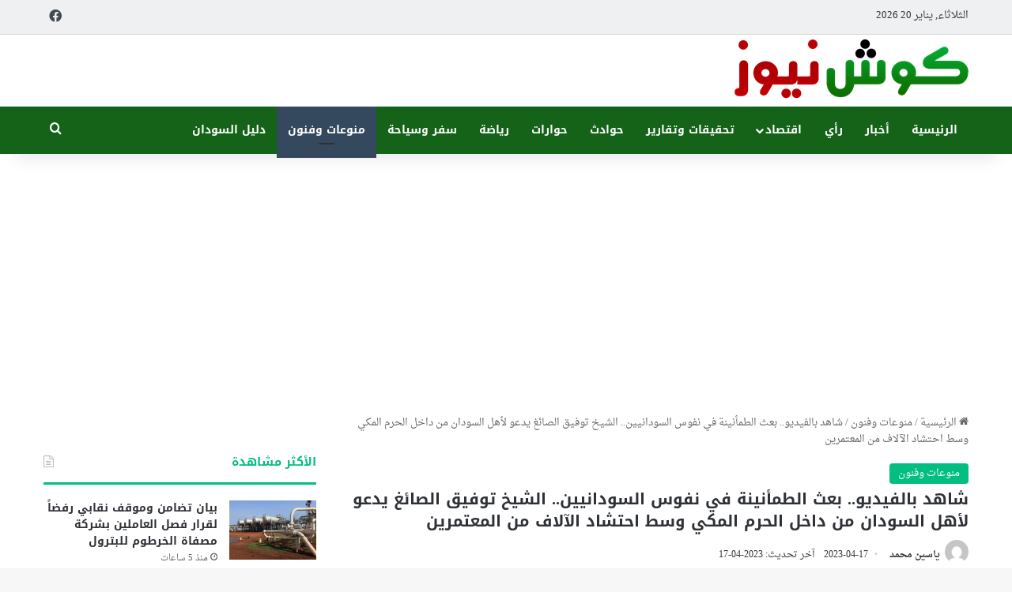

--- FILE ---
content_type: text/html; charset=UTF-8
request_url: https://kushnews.net/2023/04/361332
body_size: 19797
content:
<!DOCTYPE html>
<html dir="rtl" lang="ar" class="" data-skin="light" prefix="og: https://ogp.me/ns#">
<head><script data-no-optimize="1">var litespeed_docref=sessionStorage.getItem("litespeed_docref");litespeed_docref&&(Object.defineProperty(document,"referrer",{get:function(){return litespeed_docref}}),sessionStorage.removeItem("litespeed_docref"));</script>
	<meta charset="UTF-8" />
	<link rel="profile" href="https://gmpg.org/xfn/11" />
	
<meta http-equiv='x-dns-prefetch-control' content='on'>
<link rel='dns-prefetch' href='//cdnjs.cloudflare.com' />
<link rel='dns-prefetch' href='//ajax.googleapis.com' />
<link rel='dns-prefetch' href='//fonts.googleapis.com' />
<link rel='dns-prefetch' href='//fonts.gstatic.com' />
<link rel='dns-prefetch' href='//s.gravatar.com' />
<link rel='dns-prefetch' href='//www.google-analytics.com' />

<!-- تحسين محرك البحث بواسطة رانك ماث - https://rankmath.com/ -->
<title>شاهد بالفيديو.. بعث الطمأنينة في نفوس السودانيين.. الشيخ توفيق الصائغ يدعو لأهل السودان من داخل الحرم المكي وسط احتشاد الآلاف من المعتمرين - كوش نيوز</title>
<meta name="description" content="بعث الشيخ توفيق الصائغ الطمأنينة في نفوس السودانيين بعد دعواته لهم بحفظ السودان في هذه الأيام المباركات من شهر رمضان."/>
<meta name="robots" content="follow, index, max-snippet:-1, max-video-preview:-1, max-image-preview:large"/>
<link rel="canonical" href="https://kushnews.net/2023/04/361332" />
<meta property="og:locale" content="ar_AR" />
<meta property="og:type" content="article" />
<meta property="og:title" content="شاهد بالفيديو.. بعث الطمأنينة في نفوس السودانيين.. الشيخ توفيق الصائغ يدعو لأهل السودان من داخل الحرم المكي وسط احتشاد الآلاف من المعتمرين - كوش نيوز" />
<meta property="og:description" content="بعث الشيخ توفيق الصائغ الطمأنينة في نفوس السودانيين بعد دعواته لهم بحفظ السودان في هذه الأيام المباركات من شهر رمضان." />
<meta property="og:url" content="https://kushnews.net/2023/04/361332" />
<meta property="og:site_name" content="كوش نيوز" />
<meta property="article:publisher" content="https://facebook.com/kushnews1" />
<meta property="article:section" content="منوعات وفنون" />
<meta property="og:image" content="https://kushnews.net/wp-content/uploads/2023/04/الحرم-المكي.jpg" />
<meta property="og:image:secure_url" content="https://kushnews.net/wp-content/uploads/2023/04/الحرم-المكي.jpg" />
<meta property="og:image:width" content="1000" />
<meta property="og:image:height" content="666" />
<meta property="og:image:alt" content="شاهد بالفيديو.. بعث الطمأنينة في نفوس السودانيين.. الشيخ توفيق الصائغ يدعو لأهل السودان من داخل الحرم المكي وسط احتشاد الآلاف من المعتمرين" />
<meta property="og:image:type" content="image/jpeg" />
<meta property="article:published_time" content="2023-04-17T23:45:17+02:00" />
<meta name="twitter:card" content="summary_large_image" />
<meta name="twitter:title" content="شاهد بالفيديو.. بعث الطمأنينة في نفوس السودانيين.. الشيخ توفيق الصائغ يدعو لأهل السودان من داخل الحرم المكي وسط احتشاد الآلاف من المعتمرين - كوش نيوز" />
<meta name="twitter:description" content="بعث الشيخ توفيق الصائغ الطمأنينة في نفوس السودانيين بعد دعواته لهم بحفظ السودان في هذه الأيام المباركات من شهر رمضان." />
<meta name="twitter:image" content="https://kushnews.net/wp-content/uploads/2023/04/الحرم-المكي.jpg" />
<meta name="twitter:label1" content="كُتب بواسطة" />
<meta name="twitter:data1" content="ياسين محمد" />
<meta name="twitter:label2" content="مدة القراءة" />
<meta name="twitter:data2" content="أقل من دقيقة" />
<script type="application/ld+json" class="rank-math-schema">{"@context":"https://schema.org","@graph":[{"@type":"Place","@id":"https://kushnews.net/#place","address":{"@type":"PostalAddress","addressRegion":"Khartoum","postalCode":"11111","addressCountry":"Sudan"}},{"@type":["NewsMediaOrganization","Organization"],"@id":"https://kushnews.net/#organization","name":"\u0643\u0648\u0634 \u0646\u064a\u0648\u0632","url":"https://kushnews.net","sameAs":["https://facebook.com/kushnews1"],"email":"info@kushnews.net","address":{"@type":"PostalAddress","addressRegion":"Khartoum","postalCode":"11111","addressCountry":"Sudan"},"logo":{"@type":"ImageObject","@id":"https://kushnews.net/#logo","url":"https://kushnews.net/wp-content/uploads/2024/12/logo.png","contentUrl":"https://kushnews.net/wp-content/uploads/2024/12/logo.png","caption":"\u0643\u0648\u0634 \u0646\u064a\u0648\u0632","inLanguage":"ar","width":"300","height":"81"},"location":{"@id":"https://kushnews.net/#place"}},{"@type":"WebSite","@id":"https://kushnews.net/#website","url":"https://kushnews.net","name":"\u0643\u0648\u0634 \u0646\u064a\u0648\u0632","alternateName":"Kushnews","publisher":{"@id":"https://kushnews.net/#organization"},"inLanguage":"ar"},{"@type":"ImageObject","@id":"https://kushnews.net/wp-content/uploads/2023/04/\u0627\u0644\u062d\u0631\u0645-\u0627\u0644\u0645\u0643\u064a.jpg","url":"https://kushnews.net/wp-content/uploads/2023/04/\u0627\u0644\u062d\u0631\u0645-\u0627\u0644\u0645\u0643\u064a.jpg","width":"1000","height":"666","inLanguage":"ar"},{"@type":"BreadcrumbList","@id":"https://kushnews.net/2023/04/361332#breadcrumb","itemListElement":[{"@type":"ListItem","position":"1","item":{"@id":"https://kushnews.net","name":"\u0627\u0644\u0631\u0626\u064a\u0633\u064a\u0629"}},{"@type":"ListItem","position":"2","item":{"@id":"https://kushnews.net/2023/04/361332","name":"\u0634\u0627\u0647\u062f \u0628\u0627\u0644\u0641\u064a\u062f\u064a\u0648.. \u0628\u0639\u062b \u0627\u0644\u0637\u0645\u0623\u0646\u064a\u0646\u0629 \u0641\u064a \u0646\u0641\u0648\u0633 \u0627\u0644\u0633\u0648\u062f\u0627\u0646\u064a\u064a\u0646.. \u0627\u0644\u0634\u064a\u062e \u062a\u0648\u0641\u064a\u0642 \u0627\u0644\u0635\u0627\u0626\u063a \u064a\u062f\u0639\u0648 \u0644\u0623\u0647\u0644 \u0627\u0644\u0633\u0648\u062f\u0627\u0646 \u0645\u0646 \u062f\u0627\u062e\u0644 \u0627\u0644\u062d\u0631\u0645 \u0627\u0644\u0645\u0643\u064a \u0648\u0633\u0637 \u0627\u062d\u062a\u0634\u0627\u062f \u0627\u0644\u0622\u0644\u0627\u0641 \u0645\u0646 \u0627\u0644\u0645\u0639\u062a\u0645\u0631\u064a\u0646"}}]},{"@type":"WebPage","@id":"https://kushnews.net/2023/04/361332#webpage","url":"https://kushnews.net/2023/04/361332","name":"\u0634\u0627\u0647\u062f \u0628\u0627\u0644\u0641\u064a\u062f\u064a\u0648.. \u0628\u0639\u062b \u0627\u0644\u0637\u0645\u0623\u0646\u064a\u0646\u0629 \u0641\u064a \u0646\u0641\u0648\u0633 \u0627\u0644\u0633\u0648\u062f\u0627\u0646\u064a\u064a\u0646.. \u0627\u0644\u0634\u064a\u062e \u062a\u0648\u0641\u064a\u0642 \u0627\u0644\u0635\u0627\u0626\u063a \u064a\u062f\u0639\u0648 \u0644\u0623\u0647\u0644 \u0627\u0644\u0633\u0648\u062f\u0627\u0646 \u0645\u0646 \u062f\u0627\u062e\u0644 \u0627\u0644\u062d\u0631\u0645 \u0627\u0644\u0645\u0643\u064a \u0648\u0633\u0637 \u0627\u062d\u062a\u0634\u0627\u062f \u0627\u0644\u0622\u0644\u0627\u0641 \u0645\u0646 \u0627\u0644\u0645\u0639\u062a\u0645\u0631\u064a\u0646 - \u0643\u0648\u0634 \u0646\u064a\u0648\u0632","datePublished":"2023-04-17T23:45:17+02:00","dateModified":"2023-04-17T23:45:17+02:00","isPartOf":{"@id":"https://kushnews.net/#website"},"primaryImageOfPage":{"@id":"https://kushnews.net/wp-content/uploads/2023/04/\u0627\u0644\u062d\u0631\u0645-\u0627\u0644\u0645\u0643\u064a.jpg"},"inLanguage":"ar","breadcrumb":{"@id":"https://kushnews.net/2023/04/361332#breadcrumb"}},{"@type":"Person","@id":"https://kushnews.net/author/yasseen","name":"\u064a\u0627\u0633\u064a\u0646 \u0645\u062d\u0645\u062f","url":"https://kushnews.net/author/yasseen","image":{"@type":"ImageObject","@id":"https://secure.gravatar.com/avatar/6118617eec4e4da9c11b170498521d71d74dcaa2e798ab1ea672cab265a9d96f?s=96&amp;d=mm&amp;r=g","url":"https://secure.gravatar.com/avatar/6118617eec4e4da9c11b170498521d71d74dcaa2e798ab1ea672cab265a9d96f?s=96&amp;d=mm&amp;r=g","caption":"\u064a\u0627\u0633\u064a\u0646 \u0645\u062d\u0645\u062f","inLanguage":"ar"},"worksFor":{"@id":"https://kushnews.net/#organization"}},{"@type":"BlogPosting","headline":"\u0634\u0627\u0647\u062f \u0628\u0627\u0644\u0641\u064a\u062f\u064a\u0648.. \u0628\u0639\u062b \u0627\u0644\u0637\u0645\u0623\u0646\u064a\u0646\u0629 \u0641\u064a \u0646\u0641\u0648\u0633 \u0627\u0644\u0633\u0648\u062f\u0627\u0646\u064a\u064a\u0646.. \u0627\u0644\u0634\u064a\u062e \u062a\u0648\u0641\u064a\u0642 \u0627\u0644\u0635\u0627\u0626\u063a \u064a\u062f\u0639\u0648 \u0644\u0623\u0647\u0644 \u0627\u0644\u0633\u0648\u062f\u0627\u0646 \u0645\u0646 \u062f\u0627\u062e\u0644 \u0627\u0644\u062d\u0631\u0645 \u0627\u0644\u0645\u0643\u064a","datePublished":"2023-04-17T23:45:17+02:00","dateModified":"2023-04-17T23:45:17+02:00","author":{"@id":"https://kushnews.net/author/yasseen","name":"\u064a\u0627\u0633\u064a\u0646 \u0645\u062d\u0645\u062f"},"publisher":{"@id":"https://kushnews.net/#organization"},"description":"\u0628\u0639\u062b \u0627\u0644\u0634\u064a\u062e \u062a\u0648\u0641\u064a\u0642 \u0627\u0644\u0635\u0627\u0626\u063a \u0627\u0644\u0637\u0645\u0623\u0646\u064a\u0646\u0629 \u0641\u064a \u0646\u0641\u0648\u0633 \u0627\u0644\u0633\u0648\u062f\u0627\u0646\u064a\u064a\u0646 \u0628\u0639\u062f \u062f\u0639\u0648\u0627\u062a\u0647 \u0644\u0647\u0645 \u0628\u062d\u0641\u0638 \u0627\u0644\u0633\u0648\u062f\u0627\u0646 \u0641\u064a \u0647\u0630\u0647 \u0627\u0644\u0623\u064a\u0627\u0645 \u0627\u0644\u0645\u0628\u0627\u0631\u0643\u0627\u062a \u0645\u0646 \u0634\u0647\u0631 \u0631\u0645\u0636\u0627\u0646.","name":"\u0634\u0627\u0647\u062f \u0628\u0627\u0644\u0641\u064a\u062f\u064a\u0648.. \u0628\u0639\u062b \u0627\u0644\u0637\u0645\u0623\u0646\u064a\u0646\u0629 \u0641\u064a \u0646\u0641\u0648\u0633 \u0627\u0644\u0633\u0648\u062f\u0627\u0646\u064a\u064a\u0646.. \u0627\u0644\u0634\u064a\u062e \u062a\u0648\u0641\u064a\u0642 \u0627\u0644\u0635\u0627\u0626\u063a \u064a\u062f\u0639\u0648 \u0644\u0623\u0647\u0644 \u0627\u0644\u0633\u0648\u062f\u0627\u0646 \u0645\u0646 \u062f\u0627\u062e\u0644 \u0627\u0644\u062d\u0631\u0645 \u0627\u0644\u0645\u0643\u064a","@id":"https://kushnews.net/2023/04/361332#richSnippet","isPartOf":{"@id":"https://kushnews.net/2023/04/361332#webpage"},"image":{"@id":"https://kushnews.net/wp-content/uploads/2023/04/\u0627\u0644\u062d\u0631\u0645-\u0627\u0644\u0645\u0643\u064a.jpg"},"inLanguage":"ar","mainEntityOfPage":{"@id":"https://kushnews.net/2023/04/361332#webpage"}}]}</script>
<!-- /إضافة تحسين محركات البحث لووردبريس Rank Math -->

<link rel='dns-prefetch' href='//stats.wp.com' />
<link rel='dns-prefetch' href='//fonts.googleapis.com' />
<link rel='dns-prefetch' href='//jetpack.wordpress.com' />
<link rel='dns-prefetch' href='//s0.wp.com' />
<link rel='dns-prefetch' href='//public-api.wordpress.com' />
<link rel='dns-prefetch' href='//0.gravatar.com' />
<link rel='dns-prefetch' href='//1.gravatar.com' />
<link rel='dns-prefetch' href='//2.gravatar.com' />
<link rel='dns-prefetch' href='//maps.googleapis.com' />
<link rel='dns-prefetch' href='//maps.gstatic.com' />
<link rel='dns-prefetch' href='//fonts.gstatic.com' />
<link rel='dns-prefetch' href='//ajax.googleapis.com' />
<link rel='dns-prefetch' href='//apis.google.com' />
<link rel='dns-prefetch' href='//google-analytics.com' />
<link rel='dns-prefetch' href='//www.google-analytics.com' />
<link rel='dns-prefetch' href='//ssl.google-analytics.com' />
<link rel='dns-prefetch' href='//youtube.com' />
<link rel='dns-prefetch' href='//api.pinterest.com' />
<link rel='dns-prefetch' href='//cdnjs.cloudflare.com' />
<link rel='dns-prefetch' href='//connect.facebook.net' />
<link rel='dns-prefetch' href='//platform.twitter.com' />
<link rel='dns-prefetch' href='//syndication.twitter.com' />
<link rel='dns-prefetch' href='//platform.instagram.com' />
<link rel='dns-prefetch' href='//disqus.com' />
<link rel='dns-prefetch' href='//sitename.disqus.com' />
<link rel='dns-prefetch' href='//s7.addthis.com' />
<link rel='dns-prefetch' href='//platform.linkedin.com' />
<link rel='dns-prefetch' href='//w.sharethis.com' />
<link rel='dns-prefetch' href='//i0.wp.com' />
<link rel='dns-prefetch' href='//i1.wp.com' />
<link rel='dns-prefetch' href='//i2.wp.com' />
<link rel='dns-prefetch' href='//pixel.wp.com' />
<link rel='dns-prefetch' href='//s.gravatar.com' />
<link rel="alternate" type="application/rss+xml" title="كوش نيوز &laquo; الخلاصة" href="https://kushnews.net/feed" />
<link rel="alternate" type="application/rss+xml" title="كوش نيوز &laquo; خلاصة التعليقات" href="https://kushnews.net/comments/feed" />

		<style type="text/css">
			:root{				
			--tie-preset-gradient-1: linear-gradient(135deg, rgba(6, 147, 227, 1) 0%, rgb(155, 81, 224) 100%);
			--tie-preset-gradient-2: linear-gradient(135deg, rgb(122, 220, 180) 0%, rgb(0, 208, 130) 100%);
			--tie-preset-gradient-3: linear-gradient(135deg, rgba(252, 185, 0, 1) 0%, rgba(255, 105, 0, 1) 100%);
			--tie-preset-gradient-4: linear-gradient(135deg, rgba(255, 105, 0, 1) 0%, rgb(207, 46, 46) 100%);
			--tie-preset-gradient-5: linear-gradient(135deg, rgb(238, 238, 238) 0%, rgb(169, 184, 195) 100%);
			--tie-preset-gradient-6: linear-gradient(135deg, rgb(74, 234, 220) 0%, rgb(151, 120, 209) 20%, rgb(207, 42, 186) 40%, rgb(238, 44, 130) 60%, rgb(251, 105, 98) 80%, rgb(254, 248, 76) 100%);
			--tie-preset-gradient-7: linear-gradient(135deg, rgb(255, 206, 236) 0%, rgb(152, 150, 240) 100%);
			--tie-preset-gradient-8: linear-gradient(135deg, rgb(254, 205, 165) 0%, rgb(254, 45, 45) 50%, rgb(107, 0, 62) 100%);
			--tie-preset-gradient-9: linear-gradient(135deg, rgb(255, 203, 112) 0%, rgb(199, 81, 192) 50%, rgb(65, 88, 208) 100%);
			--tie-preset-gradient-10: linear-gradient(135deg, rgb(255, 245, 203) 0%, rgb(182, 227, 212) 50%, rgb(51, 167, 181) 100%);
			--tie-preset-gradient-11: linear-gradient(135deg, rgb(202, 248, 128) 0%, rgb(113, 206, 126) 100%);
			--tie-preset-gradient-12: linear-gradient(135deg, rgb(2, 3, 129) 0%, rgb(40, 116, 252) 100%);
			--tie-preset-gradient-13: linear-gradient(135deg, #4D34FA, #ad34fa);
			--tie-preset-gradient-14: linear-gradient(135deg, #0057FF, #31B5FF);
			--tie-preset-gradient-15: linear-gradient(135deg, #FF007A, #FF81BD);
			--tie-preset-gradient-16: linear-gradient(135deg, #14111E, #4B4462);
			--tie-preset-gradient-17: linear-gradient(135deg, #F32758, #FFC581);

			
					--main-nav-background: #1f2024;
					--main-nav-secondry-background: rgba(0,0,0,0.2);
					--main-nav-primary-color: #0088ff;
					--main-nav-contrast-primary-color: #FFFFFF;
					--main-nav-text-color: #FFFFFF;
					--main-nav-secondry-text-color: rgba(225,255,255,0.5);
					--main-nav-main-border-color: rgba(255,255,255,0.07);
					--main-nav-secondry-border-color: rgba(255,255,255,0.04);
				
			}
		</style>
	<link rel="alternate" title="oEmbed (JSON)" type="application/json+oembed" href="https://kushnews.net/wp-json/oembed/1.0/embed?url=https%3A%2F%2Fkushnews.net%2F2023%2F04%2F361332" />
<link rel="alternate" title="oEmbed (XML)" type="text/xml+oembed" href="https://kushnews.net/wp-json/oembed/1.0/embed?url=https%3A%2F%2Fkushnews.net%2F2023%2F04%2F361332&#038;format=xml" />
<meta name="viewport" content="width=device-width, initial-scale=1.0" /><style id='wp-img-auto-sizes-contain-inline-css' type='text/css'>
img:is([sizes=auto i],[sizes^="auto," i]){contain-intrinsic-size:3000px 1500px}
/*# sourceURL=wp-img-auto-sizes-contain-inline-css */
</style>

<link rel='stylesheet' id='droidarabicnaskh-css' href='//fonts.googleapis.com/earlyaccess/droidarabicnaskh?ver=0f2ef688f100be39684537c1147e471b' type='text/css' media='all' />
<link rel='stylesheet' id='notosanskufiarabic-css' href='//fonts.googleapis.com/earlyaccess/notosanskufiarabic?ver=0f2ef688f100be39684537c1147e471b' type='text/css' media='all' />
<style id='wp-emoji-styles-inline-css' type='text/css'>

	img.wp-smiley, img.emoji {
		display: inline !important;
		border: none !important;
		box-shadow: none !important;
		height: 1em !important;
		width: 1em !important;
		margin: 0 0.07em !important;
		vertical-align: -0.1em !important;
		background: none !important;
		padding: 0 !important;
	}
/*# sourceURL=wp-emoji-styles-inline-css */
</style>
<link rel='stylesheet' id='contact-form-7-css' href='https://kushnews.net/wp-content/plugins/contact-form-7/includes/css/styles.css?ver=6.1.1' type='text/css' media='all' />
<style id='contact-form-7-inline-css' type='text/css'>
.wpcf7 .wpcf7-recaptcha iframe {margin-bottom: 0;}.wpcf7 .wpcf7-recaptcha[data-align="center"] > div {margin: 0 auto;}.wpcf7 .wpcf7-recaptcha[data-align="right"] > div {margin: 0 0 0 auto;}
/*# sourceURL=contact-form-7-inline-css */
</style>
<link rel='stylesheet' id='contact-form-7-rtl-css' href='https://kushnews.net/wp-content/plugins/contact-form-7/includes/css/styles-rtl.css?ver=6.1.1' type='text/css' media='all' />
<link rel='stylesheet' id='tie-css-base-css' href='https://kushnews.net/wp-content/themes/jannah/assets/css/base.min.css?ver=7.6.1' type='text/css' media='all' />
<link rel='stylesheet' id='tie-css-styles-css' href='https://kushnews.net/wp-content/themes/jannah/assets/css/style.min.css?ver=7.6.1' type='text/css' media='all' />
<link rel='stylesheet' id='tie-css-widgets-css' href='https://kushnews.net/wp-content/themes/jannah/assets/css/widgets.min.css?ver=7.6.1' type='text/css' media='all' />
<link rel='stylesheet' id='tie-css-helpers-css' href='https://kushnews.net/wp-content/themes/jannah/assets/css/helpers.min.css?ver=7.6.1' type='text/css' media='all' />
<link rel='stylesheet' id='tie-fontawesome5-css' href='https://kushnews.net/wp-content/themes/jannah/assets/css/fontawesome.css?ver=7.6.1' type='text/css' media='all' />
<link rel='stylesheet' id='tie-css-shortcodes-css' href='https://kushnews.net/wp-content/themes/jannah/assets/css/plugins/shortcodes.min.css?ver=7.6.1' type='text/css' media='all' />
<link rel='stylesheet' id='tie-css-single-css' href='https://kushnews.net/wp-content/themes/jannah/assets/css/single.min.css?ver=7.6.1' type='text/css' media='all' />
<link rel='stylesheet' id='tie-css-print-css' href='https://kushnews.net/wp-content/themes/jannah/assets/css/print.css?ver=7.6.1' type='text/css' media='print' />
<link rel='stylesheet' id='tie-theme-rtl-css-css' href='https://kushnews.net/wp-content/themes/jannah/rtl.css?ver=0f2ef688f100be39684537c1147e471b' type='text/css' media='all' />
<link rel='stylesheet' id='tie-theme-child-css-css' href='https://kushnews.net/wp-content/themes/jannah-child/style.css?ver=0f2ef688f100be39684537c1147e471b' type='text/css' media='all' />
<style id='tie-theme-child-css-inline-css' type='text/css'>
body{font-family: Droid Arabic Naskh;}.logo-text,h1,h2,h3,h4,h5,h6,.the-subtitle{font-family: Noto Sans Kufi Arabic;}#main-nav .main-menu > ul > li > a{font-family: Noto Sans Kufi Arabic;}.entry-header h1.entry-title{font-size: 20px;}#the-post .entry-content,#the-post .entry-content p{font-size: 19px;line-height: 1.75;}#tie-wrapper .mag-box.big-post-left-box li:not(:first-child) .post-title,#tie-wrapper .mag-box.big-post-top-box li:not(:first-child) .post-title,#tie-wrapper .mag-box.half-box li:not(:first-child) .post-title,#tie-wrapper .mag-box.big-thumb-left-box li:not(:first-child) .post-title,#tie-wrapper .mag-box.scrolling-box .slide .post-title,#tie-wrapper .mag-box.miscellaneous-box li:not(:first-child) .post-title{font-weight: 500;}:root:root{--brand-color: #00bf80;--dark-brand-color: #008d4e;--bright-color: #FFFFFF;--base-color: #2c2f34;}#reading-position-indicator{box-shadow: 0 0 10px rgba( 0,191,128,0.7);}:root:root{--brand-color: #00bf80;--dark-brand-color: #008d4e;--bright-color: #FFFFFF;--base-color: #2c2f34;}#reading-position-indicator{box-shadow: 0 0 10px rgba( 0,191,128,0.7);}#header-notification-bar{background: var( --tie-preset-gradient-13 );}#header-notification-bar{--tie-buttons-color: #FFFFFF;--tie-buttons-border-color: #FFFFFF;--tie-buttons-hover-color: #e1e1e1;--tie-buttons-hover-text: #000000;}#header-notification-bar{--tie-buttons-text: #000000;}#top-nav,#top-nav .sub-menu,#top-nav .comp-sub-menu,#top-nav .ticker-content,#top-nav .ticker-swipe,.top-nav-boxed #top-nav .topbar-wrapper,.top-nav-dark .top-menu ul,#autocomplete-suggestions.search-in-top-nav{background-color : #eff0f1;}#top-nav *,#autocomplete-suggestions.search-in-top-nav{border-color: rgba( #000000,0.08);}#top-nav .icon-basecloud-bg:after{color: #eff0f1;}#top-nav a:not(:hover),#top-nav input,#top-nav #search-submit,#top-nav .fa-spinner,#top-nav .dropdown-social-icons li a span,#top-nav .components > li .social-link:not(:hover) span,#autocomplete-suggestions.search-in-top-nav a{color: #434955;}#top-nav input::-moz-placeholder{color: #434955;}#top-nav input:-moz-placeholder{color: #434955;}#top-nav input:-ms-input-placeholder{color: #434955;}#top-nav input::-webkit-input-placeholder{color: #434955;}#top-nav,.search-in-top-nav{--tie-buttons-color: #00bf80;--tie-buttons-border-color: #00bf80;--tie-buttons-text: #FFFFFF;--tie-buttons-hover-color: #00a162;}#top-nav a:hover,#top-nav .menu li:hover > a,#top-nav .menu > .tie-current-menu > a,#top-nav .components > li:hover > a,#top-nav .components #search-submit:hover,#autocomplete-suggestions.search-in-top-nav .post-title a:hover{color: #00bf80;}#top-nav,#top-nav .comp-sub-menu,#top-nav .tie-weather-widget{color: #333333;}#autocomplete-suggestions.search-in-top-nav .post-meta,#autocomplete-suggestions.search-in-top-nav .post-meta a:not(:hover){color: rgba( 51,51,51,0.7 );}#top-nav .weather-icon .icon-cloud,#top-nav .weather-icon .icon-basecloud-bg,#top-nav .weather-icon .icon-cloud-behind{color: #333333 !important;}#main-nav,#main-nav .menu-sub-content,#main-nav .comp-sub-menu,#main-nav ul.cats-vertical li a.is-active,#main-nav ul.cats-vertical li a:hover,#autocomplete-suggestions.search-in-main-nav{background-color: #146318;}#main-nav{border-width: 0;}#theme-header #main-nav:not(.fixed-nav){bottom: 0;}#main-nav .icon-basecloud-bg:after{color: #146318;}#autocomplete-suggestions.search-in-main-nav{border-color: rgba(255,255,255,0.07);}.main-nav-boxed #main-nav .main-menu-wrapper{border-width: 0;}#main-nav a:not(:hover),#main-nav a.social-link:not(:hover) span,#main-nav .dropdown-social-icons li a span,#autocomplete-suggestions.search-in-main-nav a{color: #ffffff;}.main-nav,.search-in-main-nav{--main-nav-primary-color: #34495e;--tie-buttons-color: #34495e;--tie-buttons-border-color: #34495e;--tie-buttons-text: #FFFFFF;--tie-buttons-hover-color: #162b40;}#main-nav .mega-links-head:after,#main-nav .cats-horizontal a.is-active,#main-nav .cats-horizontal a:hover,#main-nav .spinner > div{background-color: #34495e;}#main-nav .menu ul li:hover > a,#main-nav .menu ul li.current-menu-item:not(.mega-link-column) > a,#main-nav .components a:hover,#main-nav .components > li:hover > a,#main-nav #search-submit:hover,#main-nav .cats-vertical a.is-active,#main-nav .cats-vertical a:hover,#main-nav .mega-menu .post-meta a:hover,#main-nav .mega-menu .post-box-title a:hover,#autocomplete-suggestions.search-in-main-nav a:hover,#main-nav .spinner-circle:after{color: #34495e;}#main-nav .menu > li.tie-current-menu > a,#main-nav .menu > li:hover > a,.theme-header #main-nav .mega-menu .cats-horizontal a.is-active,.theme-header #main-nav .mega-menu .cats-horizontal a:hover{color: #FFFFFF;}#main-nav .menu > li.tie-current-menu > a:before,#main-nav .menu > li:hover > a:before{border-top-color: #FFFFFF;}#main-nav,#main-nav input,#main-nav #search-submit,#main-nav .fa-spinner,#main-nav .comp-sub-menu,#main-nav .tie-weather-widget{color: #ffffff;}#main-nav input::-moz-placeholder{color: #ffffff;}#main-nav input:-moz-placeholder{color: #ffffff;}#main-nav input:-ms-input-placeholder{color: #ffffff;}#main-nav input::-webkit-input-placeholder{color: #ffffff;}#main-nav .mega-menu .post-meta,#main-nav .mega-menu .post-meta a,#autocomplete-suggestions.search-in-main-nav .post-meta{color: rgba(255,255,255,0.6);}#main-nav .weather-icon .icon-cloud,#main-nav .weather-icon .icon-basecloud-bg,#main-nav .weather-icon .icon-cloud-behind{color: #ffffff !important;}#footer{background-color: #434955;}#site-info{background-color: #363a42;}#footer .posts-list-counter .posts-list-items li.widget-post-list:before{border-color: #434955;}#footer .timeline-widget a .date:before{border-color: rgba(67,73,85,0.8);}#footer .footer-boxed-widget-area,#footer textarea,#footer input:not([type=submit]),#footer select,#footer code,#footer kbd,#footer pre,#footer samp,#footer .show-more-button,#footer .slider-links .tie-slider-nav span,#footer #wp-calendar,#footer #wp-calendar tbody td,#footer #wp-calendar thead th,#footer .widget.buddypress .item-options a{border-color: rgba(255,255,255,0.1);}#footer .social-statistics-widget .white-bg li.social-icons-item a,#footer .widget_tag_cloud .tagcloud a,#footer .latest-tweets-widget .slider-links .tie-slider-nav span,#footer .widget_layered_nav_filters a{border-color: rgba(255,255,255,0.1);}#footer .social-statistics-widget .white-bg li:before{background: rgba(255,255,255,0.1);}.site-footer #wp-calendar tbody td{background: rgba(255,255,255,0.02);}#footer .white-bg .social-icons-item a span.followers span,#footer .circle-three-cols .social-icons-item a .followers-num,#footer .circle-three-cols .social-icons-item a .followers-name{color: rgba(255,255,255,0.8);}#footer .timeline-widget ul:before,#footer .timeline-widget a:not(:hover) .date:before{background-color: #252b37;}#footer .widget-title,#footer .widget-title a:not(:hover){color: #00bf80;}#footer,#footer textarea,#footer input:not([type='submit']),#footer select,#footer #wp-calendar tbody,#footer .tie-slider-nav li span:not(:hover),#footer .widget_categories li a:before,#footer .widget_product_categories li a:before,#footer .widget_layered_nav li a:before,#footer .widget_archive li a:before,#footer .widget_nav_menu li a:before,#footer .widget_meta li a:before,#footer .widget_pages li a:before,#footer .widget_recent_entries li a:before,#footer .widget_display_forums li a:before,#footer .widget_display_views li a:before,#footer .widget_rss li a:before,#footer .widget_display_stats dt:before,#footer .subscribe-widget-content h3,#footer .about-author .social-icons a:not(:hover) span{color: #bbbbbb;}#footer post-widget-body .meta-item,#footer .post-meta,#footer .stream-title,#footer.dark-skin .timeline-widget .date,#footer .wp-caption .wp-caption-text,#footer .rss-date{color: rgba(187,187,187,0.7);}#footer input::-moz-placeholder{color: #bbbbbb;}#footer input:-moz-placeholder{color: #bbbbbb;}#footer input:-ms-input-placeholder{color: #bbbbbb;}#footer input::-webkit-input-placeholder{color: #bbbbbb;}@media (max-width: 991px){#theme-header.has-normal-width-logo #logo img {width:200px !important;max-width:100% !important;height: auto !important;max-height: 200px !important;}}#respond .comment-form-email {width: 100% !important;float: none !important;}.entry p { margin-bottom: 25px; line-height: 26px; text-align: justify;}
/*# sourceURL=tie-theme-child-css-inline-css */
</style>
<script type="text/javascript" src="https://kushnews.net/wp-includes/js/jquery/jquery.min.js?ver=3.7.1" id="jquery-core-js"></script>
<script type="text/javascript" src="https://kushnews.net/wp-includes/js/jquery/jquery-migrate.min.js?ver=3.4.1" id="jquery-migrate-js"></script>
<link rel="https://api.w.org/" href="https://kushnews.net/wp-json/" /><link rel="alternate" title="JSON" type="application/json" href="https://kushnews.net/wp-json/wp/v2/posts/361332" /><link rel="EditURI" type="application/rsd+xml" title="RSD" href="https://kushnews.net/xmlrpc.php?rsd" />
<meta name="generator" content="performance-lab 4.0.0; plugins: ">
	<style>img#wpstats{display:none}</style>
		<meta http-equiv="X-UA-Compatible" content="IE=edge"><!-- Global site tag (gtag.js) - Google Analytics -->
<script async src="https://www.googletagmanager.com/gtag/js?id=UA-30239089-7"></script>
<script>
  window.dataLayer = window.dataLayer || [];
  function gtag(){dataLayer.push(arguments);}
  gtag('js', new Date());

  gtag('config', 'UA-30239089-7');
</script>

<link rel="amphtml" href="https://kushnews.net/2023/04/361332/amp"><script type="text/javascript" id="google_gtagjs" src="https://www.googletagmanager.com/gtag/js?id=G-XKXML2MVVV" async="async"></script>
<script type="text/javascript" id="google_gtagjs-inline">
/* <![CDATA[ */
window.dataLayer = window.dataLayer || [];function gtag(){dataLayer.push(arguments);}gtag('set', 'linker', {"domains":["kushnews.net"]} );gtag('js', new Date());gtag('config', 'G-XKXML2MVVV', {} );
/* ]]> */
</script>
<link rel="icon" href="https://kushnews.net/wp-content/uploads/2024/12/cropped-logo-32x32.png" sizes="32x32" />
<link rel="icon" href="https://kushnews.net/wp-content/uploads/2024/12/cropped-logo-192x192.png" sizes="192x192" />
<link rel="apple-touch-icon" href="https://kushnews.net/wp-content/uploads/2024/12/cropped-logo-180x180.png" />
<meta name="msapplication-TileImage" content="https://kushnews.net/wp-content/uploads/2024/12/cropped-logo-270x270.png" />
<style id='global-styles-inline-css' type='text/css'>
:root{--wp--preset--aspect-ratio--square: 1;--wp--preset--aspect-ratio--4-3: 4/3;--wp--preset--aspect-ratio--3-4: 3/4;--wp--preset--aspect-ratio--3-2: 3/2;--wp--preset--aspect-ratio--2-3: 2/3;--wp--preset--aspect-ratio--16-9: 16/9;--wp--preset--aspect-ratio--9-16: 9/16;--wp--preset--color--black: #000000;--wp--preset--color--cyan-bluish-gray: #abb8c3;--wp--preset--color--white: #ffffff;--wp--preset--color--pale-pink: #f78da7;--wp--preset--color--vivid-red: #cf2e2e;--wp--preset--color--luminous-vivid-orange: #ff6900;--wp--preset--color--luminous-vivid-amber: #fcb900;--wp--preset--color--light-green-cyan: #7bdcb5;--wp--preset--color--vivid-green-cyan: #00d084;--wp--preset--color--pale-cyan-blue: #8ed1fc;--wp--preset--color--vivid-cyan-blue: #0693e3;--wp--preset--color--vivid-purple: #9b51e0;--wp--preset--color--global-color: #00bf80;--wp--preset--gradient--vivid-cyan-blue-to-vivid-purple: linear-gradient(135deg,rgb(6,147,227) 0%,rgb(155,81,224) 100%);--wp--preset--gradient--light-green-cyan-to-vivid-green-cyan: linear-gradient(135deg,rgb(122,220,180) 0%,rgb(0,208,130) 100%);--wp--preset--gradient--luminous-vivid-amber-to-luminous-vivid-orange: linear-gradient(135deg,rgb(252,185,0) 0%,rgb(255,105,0) 100%);--wp--preset--gradient--luminous-vivid-orange-to-vivid-red: linear-gradient(135deg,rgb(255,105,0) 0%,rgb(207,46,46) 100%);--wp--preset--gradient--very-light-gray-to-cyan-bluish-gray: linear-gradient(135deg,rgb(238,238,238) 0%,rgb(169,184,195) 100%);--wp--preset--gradient--cool-to-warm-spectrum: linear-gradient(135deg,rgb(74,234,220) 0%,rgb(151,120,209) 20%,rgb(207,42,186) 40%,rgb(238,44,130) 60%,rgb(251,105,98) 80%,rgb(254,248,76) 100%);--wp--preset--gradient--blush-light-purple: linear-gradient(135deg,rgb(255,206,236) 0%,rgb(152,150,240) 100%);--wp--preset--gradient--blush-bordeaux: linear-gradient(135deg,rgb(254,205,165) 0%,rgb(254,45,45) 50%,rgb(107,0,62) 100%);--wp--preset--gradient--luminous-dusk: linear-gradient(135deg,rgb(255,203,112) 0%,rgb(199,81,192) 50%,rgb(65,88,208) 100%);--wp--preset--gradient--pale-ocean: linear-gradient(135deg,rgb(255,245,203) 0%,rgb(182,227,212) 50%,rgb(51,167,181) 100%);--wp--preset--gradient--electric-grass: linear-gradient(135deg,rgb(202,248,128) 0%,rgb(113,206,126) 100%);--wp--preset--gradient--midnight: linear-gradient(135deg,rgb(2,3,129) 0%,rgb(40,116,252) 100%);--wp--preset--font-size--small: 13px;--wp--preset--font-size--medium: 20px;--wp--preset--font-size--large: 36px;--wp--preset--font-size--x-large: 42px;--wp--preset--spacing--20: 0.44rem;--wp--preset--spacing--30: 0.67rem;--wp--preset--spacing--40: 1rem;--wp--preset--spacing--50: 1.5rem;--wp--preset--spacing--60: 2.25rem;--wp--preset--spacing--70: 3.38rem;--wp--preset--spacing--80: 5.06rem;--wp--preset--shadow--natural: 6px 6px 9px rgba(0, 0, 0, 0.2);--wp--preset--shadow--deep: 12px 12px 50px rgba(0, 0, 0, 0.4);--wp--preset--shadow--sharp: 6px 6px 0px rgba(0, 0, 0, 0.2);--wp--preset--shadow--outlined: 6px 6px 0px -3px rgb(255, 255, 255), 6px 6px rgb(0, 0, 0);--wp--preset--shadow--crisp: 6px 6px 0px rgb(0, 0, 0);}:where(.is-layout-flex){gap: 0.5em;}:where(.is-layout-grid){gap: 0.5em;}body .is-layout-flex{display: flex;}.is-layout-flex{flex-wrap: wrap;align-items: center;}.is-layout-flex > :is(*, div){margin: 0;}body .is-layout-grid{display: grid;}.is-layout-grid > :is(*, div){margin: 0;}:where(.wp-block-columns.is-layout-flex){gap: 2em;}:where(.wp-block-columns.is-layout-grid){gap: 2em;}:where(.wp-block-post-template.is-layout-flex){gap: 1.25em;}:where(.wp-block-post-template.is-layout-grid){gap: 1.25em;}.has-black-color{color: var(--wp--preset--color--black) !important;}.has-cyan-bluish-gray-color{color: var(--wp--preset--color--cyan-bluish-gray) !important;}.has-white-color{color: var(--wp--preset--color--white) !important;}.has-pale-pink-color{color: var(--wp--preset--color--pale-pink) !important;}.has-vivid-red-color{color: var(--wp--preset--color--vivid-red) !important;}.has-luminous-vivid-orange-color{color: var(--wp--preset--color--luminous-vivid-orange) !important;}.has-luminous-vivid-amber-color{color: var(--wp--preset--color--luminous-vivid-amber) !important;}.has-light-green-cyan-color{color: var(--wp--preset--color--light-green-cyan) !important;}.has-vivid-green-cyan-color{color: var(--wp--preset--color--vivid-green-cyan) !important;}.has-pale-cyan-blue-color{color: var(--wp--preset--color--pale-cyan-blue) !important;}.has-vivid-cyan-blue-color{color: var(--wp--preset--color--vivid-cyan-blue) !important;}.has-vivid-purple-color{color: var(--wp--preset--color--vivid-purple) !important;}.has-black-background-color{background-color: var(--wp--preset--color--black) !important;}.has-cyan-bluish-gray-background-color{background-color: var(--wp--preset--color--cyan-bluish-gray) !important;}.has-white-background-color{background-color: var(--wp--preset--color--white) !important;}.has-pale-pink-background-color{background-color: var(--wp--preset--color--pale-pink) !important;}.has-vivid-red-background-color{background-color: var(--wp--preset--color--vivid-red) !important;}.has-luminous-vivid-orange-background-color{background-color: var(--wp--preset--color--luminous-vivid-orange) !important;}.has-luminous-vivid-amber-background-color{background-color: var(--wp--preset--color--luminous-vivid-amber) !important;}.has-light-green-cyan-background-color{background-color: var(--wp--preset--color--light-green-cyan) !important;}.has-vivid-green-cyan-background-color{background-color: var(--wp--preset--color--vivid-green-cyan) !important;}.has-pale-cyan-blue-background-color{background-color: var(--wp--preset--color--pale-cyan-blue) !important;}.has-vivid-cyan-blue-background-color{background-color: var(--wp--preset--color--vivid-cyan-blue) !important;}.has-vivid-purple-background-color{background-color: var(--wp--preset--color--vivid-purple) !important;}.has-black-border-color{border-color: var(--wp--preset--color--black) !important;}.has-cyan-bluish-gray-border-color{border-color: var(--wp--preset--color--cyan-bluish-gray) !important;}.has-white-border-color{border-color: var(--wp--preset--color--white) !important;}.has-pale-pink-border-color{border-color: var(--wp--preset--color--pale-pink) !important;}.has-vivid-red-border-color{border-color: var(--wp--preset--color--vivid-red) !important;}.has-luminous-vivid-orange-border-color{border-color: var(--wp--preset--color--luminous-vivid-orange) !important;}.has-luminous-vivid-amber-border-color{border-color: var(--wp--preset--color--luminous-vivid-amber) !important;}.has-light-green-cyan-border-color{border-color: var(--wp--preset--color--light-green-cyan) !important;}.has-vivid-green-cyan-border-color{border-color: var(--wp--preset--color--vivid-green-cyan) !important;}.has-pale-cyan-blue-border-color{border-color: var(--wp--preset--color--pale-cyan-blue) !important;}.has-vivid-cyan-blue-border-color{border-color: var(--wp--preset--color--vivid-cyan-blue) !important;}.has-vivid-purple-border-color{border-color: var(--wp--preset--color--vivid-purple) !important;}.has-vivid-cyan-blue-to-vivid-purple-gradient-background{background: var(--wp--preset--gradient--vivid-cyan-blue-to-vivid-purple) !important;}.has-light-green-cyan-to-vivid-green-cyan-gradient-background{background: var(--wp--preset--gradient--light-green-cyan-to-vivid-green-cyan) !important;}.has-luminous-vivid-amber-to-luminous-vivid-orange-gradient-background{background: var(--wp--preset--gradient--luminous-vivid-amber-to-luminous-vivid-orange) !important;}.has-luminous-vivid-orange-to-vivid-red-gradient-background{background: var(--wp--preset--gradient--luminous-vivid-orange-to-vivid-red) !important;}.has-very-light-gray-to-cyan-bluish-gray-gradient-background{background: var(--wp--preset--gradient--very-light-gray-to-cyan-bluish-gray) !important;}.has-cool-to-warm-spectrum-gradient-background{background: var(--wp--preset--gradient--cool-to-warm-spectrum) !important;}.has-blush-light-purple-gradient-background{background: var(--wp--preset--gradient--blush-light-purple) !important;}.has-blush-bordeaux-gradient-background{background: var(--wp--preset--gradient--blush-bordeaux) !important;}.has-luminous-dusk-gradient-background{background: var(--wp--preset--gradient--luminous-dusk) !important;}.has-pale-ocean-gradient-background{background: var(--wp--preset--gradient--pale-ocean) !important;}.has-electric-grass-gradient-background{background: var(--wp--preset--gradient--electric-grass) !important;}.has-midnight-gradient-background{background: var(--wp--preset--gradient--midnight) !important;}.has-small-font-size{font-size: var(--wp--preset--font-size--small) !important;}.has-medium-font-size{font-size: var(--wp--preset--font-size--medium) !important;}.has-large-font-size{font-size: var(--wp--preset--font-size--large) !important;}.has-x-large-font-size{font-size: var(--wp--preset--font-size--x-large) !important;}
/*# sourceURL=global-styles-inline-css */
</style>
</head>

<body data-rsssl=1 id="tie-body" class="rtl wp-singular post-template-default single single-post postid-361332 single-format-standard wp-theme-jannah wp-child-theme-jannah-child tie-no-js wrapper-has-shadow block-head-2 magazine2 is-thumb-overlay-disabled is-desktop is-header-layout-3 has-header-below-ad sidebar-left has-sidebar post-layout-1 narrow-title-narrow-media is-standard-format has-mobile-share">



<div class="background-overlay">

	<div id="tie-container" class="site tie-container">

		
		<div id="tie-wrapper">
			<div class="stream-item stream-item-above-header"></div>
<header id="theme-header" class="theme-header header-layout-3 main-nav-dark main-nav-default-dark main-nav-below no-stream-item top-nav-active top-nav-dark top-nav-default-dark top-nav-above has-shadow has-normal-width-logo mobile-header-centered">
	
<nav id="top-nav"  class="has-date-menu-components top-nav header-nav" aria-label="الشريط العلوي">
	<div class="container">
		<div class="topbar-wrapper">

			
					<div class="topbar-today-date">
						الثلاثاء, يناير 20 2026					</div>
					
			<div class="tie-alignleft">
							</div><!-- .tie-alignleft /-->

			<div class="tie-alignright">
				<ul class="components"> <li class="social-icons-item"><a class="social-link facebook-social-icon" rel="external noopener nofollow" target="_blank" href="https://www.facebook.com/kushnews1"><span class="tie-social-icon tie-icon-facebook"></span><span class="screen-reader-text">فيسبوك</span></a></li> </ul><!-- Components -->			</div><!-- .tie-alignright /-->

		</div><!-- .topbar-wrapper /-->
	</div><!-- .container /-->
</nav><!-- #top-nav /-->

<div class="container header-container">
	<div class="tie-row logo-row">

		
		<div class="logo-wrapper">
			<div class="tie-col-md-4 logo-container clearfix">
				<div id="mobile-header-components-area_1" class="mobile-header-components"><ul class="components"><li class="mobile-component_menu custom-menu-link"><a href="#" id="mobile-menu-icon" class=""><span class="tie-mobile-menu-icon nav-icon is-layout-1"></span><span class="screen-reader-text">القائمة</span></a></li></ul></div>
		<div id="logo" class="image-logo" style="margin-top: 5px; margin-bottom: 5px;">

			
			<a title="كوش نيوز" href="https://kushnews.net/">
				
				<picture class="tie-logo-default tie-logo-picture">
					<source class="tie-logo-source-default tie-logo-source" srcset="https://kushnews.net/wp-content/uploads/2024/12/logo.png" media="(max-width:991px)">
					<source class="tie-logo-source-default tie-logo-source" srcset="https://kushnews.net/wp-content/uploads/2024/12/logo.png">
					<img class="tie-logo-img-default tie-logo-img" src="https://kushnews.net/wp-content/uploads/2024/12/logo.png" alt="كوش نيوز" width="300" height="81" style="max-height:81px; width: auto;" />
				</picture>
						</a>

			
		</div><!-- #logo /-->

		<div id="mobile-header-components-area_2" class="mobile-header-components"></div>			</div><!-- .tie-col /-->
		</div><!-- .logo-wrapper /-->

		
	</div><!-- .tie-row /-->
</div><!-- .container /-->

<div class="main-nav-wrapper">
	<nav id="main-nav"  class="main-nav header-nav menu-style-default menu-style-solid-bg"  aria-label="القائمة الرئيسية">
		<div class="container">

			<div class="main-menu-wrapper">

				
				<div id="menu-components-wrap">

					
		<div id="sticky-logo" class="image-logo">

			
			<a title="كوش نيوز" href="https://kushnews.net/">
				
				<picture class="tie-logo-default tie-logo-picture">
					<source class="tie-logo-source-default tie-logo-source" srcset="https://kushnews.net/wp-content/uploads/2024/12/logo.png">
					<img class="tie-logo-img-default tie-logo-img" src="https://kushnews.net/wp-content/uploads/2024/12/logo.png" alt="كوش نيوز"  />
				</picture>
						</a>

			
		</div><!-- #Sticky-logo /-->

		<div class="flex-placeholder"></div>
		
					<div class="main-menu main-menu-wrap">
						<div id="main-nav-menu" class="main-menu header-menu"><ul id="menu-%d8%a7%d9%84%d9%82%d8%a7%d8%a6%d9%85%d8%a9" class="menu"><li id="menu-item-38" class="menu-item menu-item-type-custom menu-item-object-custom menu-item-home menu-item-38"><a href="https://kushnews.net/">الرئيسية</a></li>
<li id="menu-item-16" class="menu-item menu-item-type-taxonomy menu-item-object-category menu-item-16"><a href="https://kushnews.net/category/%d8%a3%d8%ae%d8%a8%d8%a7%d8%b1">أخبار</a></li>
<li id="menu-item-70286" class="menu-item menu-item-type-taxonomy menu-item-object-category menu-item-70286"><a href="https://kushnews.net/category/%d8%b1%d8%a3%d9%8a">رأي</a></li>
<li id="menu-item-22" class="menu-item menu-item-type-taxonomy menu-item-object-category menu-item-has-children menu-item-22"><a href="https://kushnews.net/category/%d8%a7%d9%82%d8%aa%d8%b5%d8%a7%d8%af">اقتصاد</a>
<ul class="sub-menu menu-sub-content">
	<li id="menu-item-20" class="menu-item menu-item-type-taxonomy menu-item-object-category menu-item-20"><a href="https://kushnews.net/category/%d8%a3%d8%b3%d8%b9%d8%a7%d8%b1-%d8%a7%d9%84%d8%b9%d9%85%d9%84%d8%a7%d8%aa-%d9%88%d8%a7%d9%84%d8%b0%d9%87%d8%a8">أسعار العملات والذهب</a></li>
	<li id="menu-item-19" class="menu-item menu-item-type-taxonomy menu-item-object-category menu-item-19"><a href="https://kushnews.net/category/%d8%a3%d8%ae%d8%a8%d8%a7%d8%b1-%d8%b3%d9%88%d9%82-%d8%a7%d9%84%d8%b9%d9%82%d8%a7%d8%b1%d8%a7%d8%aa">أخبار سوق العقارات</a></li>
</ul>
</li>
<li id="menu-item-25" class="menu-item menu-item-type-taxonomy menu-item-object-category menu-item-25"><a href="https://kushnews.net/category/%d8%aa%d8%ad%d9%82%d9%8a%d9%82%d8%a7%d8%aa-%d9%88%d8%aa%d9%82%d8%a7%d8%b1%d9%8a%d8%b1">تحقيقات وتقارير</a></li>
<li id="menu-item-26" class="menu-item menu-item-type-taxonomy menu-item-object-category menu-item-26"><a href="https://kushnews.net/category/%d8%ad%d9%88%d8%a7%d8%af%d8%ab">حوادث</a></li>
<li id="menu-item-27" class="menu-item menu-item-type-taxonomy menu-item-object-category menu-item-27"><a href="https://kushnews.net/category/%d8%ad%d9%88%d8%a7%d8%b1%d8%a7%d8%aa">حوارات</a></li>
<li id="menu-item-29" class="menu-item menu-item-type-taxonomy menu-item-object-category menu-item-29"><a href="https://kushnews.net/category/%d8%b1%d9%8a%d8%a7%d8%b6%d8%a9">رياضة</a></li>
<li id="menu-item-30" class="menu-item menu-item-type-taxonomy menu-item-object-category menu-item-30"><a href="https://kushnews.net/category/%d8%b3%d9%81%d8%b1-%d9%88%d8%b3%d9%8a%d8%a7%d8%ad%d8%a9">سفر وسياحة</a></li>
<li id="menu-item-33" class="menu-item menu-item-type-taxonomy menu-item-object-category current-post-ancestor current-menu-parent current-post-parent menu-item-33 tie-current-menu"><a href="https://kushnews.net/category/%d9%85%d9%86%d9%88%d8%b9%d8%a7%d8%aa-%d9%88%d9%81%d9%86%d9%88%d9%86">منوعات وفنون</a></li>
<li id="menu-item-42" class="menu-item menu-item-type-post_type menu-item-object-page menu-item-42"><a href="https://kushnews.net/?page_id=39">دليل السودان</a></li>
</ul></div>					</div><!-- .main-menu /-->

					<ul class="components">			<li class="search-compact-icon menu-item custom-menu-link">
				<a href="#" class="tie-search-trigger">
					<span class="tie-icon-search tie-search-icon" aria-hidden="true"></span>
					<span class="screen-reader-text">بحث عن</span>
				</a>
			</li>
			</ul><!-- Components -->
				</div><!-- #menu-components-wrap /-->
			</div><!-- .main-menu-wrapper /-->
		</div><!-- .container /-->

			</nav><!-- #main-nav /-->
</div><!-- .main-nav-wrapper /-->

</header>

<div class="stream-item stream-item-below-header"><div class="stream-item-size" style=""><script async src="//pagead2.googlesyndication.com/pagead/js/adsbygoogle.js"></script>
<!-- kush5 -->
<ins class="adsbygoogle"
     style="display:block"
     data-ad-client="ca-pub-4356654862656568"
     data-ad-slot="6738751097"
     data-ad-format="auto"></ins>
<script>
(adsbygoogle = window.adsbygoogle || []).push({});
</script></div></div><div id="content" class="site-content container"><div id="main-content-row" class="tie-row main-content-row">

<div class="main-content tie-col-md-8 tie-col-xs-12" role="main">

	
	<article id="the-post" class="container-wrapper post-content tie-standard">

		
<header class="entry-header-outer">

	<nav id="breadcrumb"><a href="https://kushnews.net/"><span class="tie-icon-home" aria-hidden="true"></span> الرئيسية</a><em class="delimiter">/</em><a href="https://kushnews.net/category/%d9%85%d9%86%d9%88%d8%b9%d8%a7%d8%aa-%d9%88%d9%81%d9%86%d9%88%d9%86">منوعات وفنون</a><em class="delimiter">/</em><span class="current">شاهد بالفيديو.. بعث الطمأنينة في نفوس السودانيين.. الشيخ توفيق الصائغ يدعو لأهل السودان من داخل الحرم المكي وسط احتشاد الآلاف من المعتمرين</span></nav><script type="application/ld+json">{"@context":"http:\/\/schema.org","@type":"BreadcrumbList","@id":"#Breadcrumb","itemListElement":[{"@type":"ListItem","position":1,"item":{"name":"\u0627\u0644\u0631\u0626\u064a\u0633\u064a\u0629","@id":"https:\/\/kushnews.net\/"}},{"@type":"ListItem","position":2,"item":{"name":"\u0645\u0646\u0648\u0639\u0627\u062a \u0648\u0641\u0646\u0648\u0646","@id":"https:\/\/kushnews.net\/category\/%d9%85%d9%86%d9%88%d8%b9%d8%a7%d8%aa-%d9%88%d9%81%d9%86%d9%88%d9%86"}}]}</script>
	<div class="entry-header">

		<span class="post-cat-wrap"><a class="post-cat tie-cat-4" href="https://kushnews.net/category/%d9%85%d9%86%d9%88%d8%b9%d8%a7%d8%aa-%d9%88%d9%81%d9%86%d9%88%d9%86">منوعات وفنون</a></span>
		<h1 class="post-title entry-title">
			شاهد بالفيديو.. بعث الطمأنينة في نفوس السودانيين.. الشيخ توفيق الصائغ يدعو لأهل السودان من داخل الحرم المكي وسط احتشاد الآلاف من المعتمرين		</h1>

		<div class="single-post-meta post-meta clearfix"><span class="author-meta single-author with-avatars"><span class="meta-item meta-author-wrapper meta-author-29">
						<span class="meta-author-avatar">
							<a href="https://kushnews.net/author/yasseen"><img alt='صورة ياسين محمد' src='https://secure.gravatar.com/avatar/6118617eec4e4da9c11b170498521d71d74dcaa2e798ab1ea672cab265a9d96f?s=140&#038;d=mm&#038;r=g' srcset='https://secure.gravatar.com/avatar/6118617eec4e4da9c11b170498521d71d74dcaa2e798ab1ea672cab265a9d96f?s=280&#038;d=mm&#038;r=g 2x' class='avatar avatar-140 photo' height='140' width='140' decoding='async'/></a>
						</span>
					<span class="meta-author"><a href="https://kushnews.net/author/yasseen" class="author-name tie-icon" title="ياسين محمد">ياسين محمد</a></span></span></span><span class="date meta-item tie-icon">2023-04-17</span><span class="meta-item last-updated">آخر تحديث: 2023-04-17</span><div class="tie-alignright"></div></div><!-- .post-meta -->	</div><!-- .entry-header /-->

	
	
</header><!-- .entry-header-outer /-->


<div  class="featured-area"><div class="featured-area-inner"><figure class="single-featured-image"><img width="1000" height="666" src="https://kushnews.net/wp-content/uploads/2023/04/الحرم-المكي.jpg" class="attachment-full size-full wp-post-image" alt="" data-main-img="1" decoding="async" fetchpriority="high" srcset="https://kushnews.net/wp-content/uploads/2023/04/الحرم-المكي.jpg 1000w, https://kushnews.net/wp-content/uploads/2023/04/الحرم-المكي-300x200.jpg 300w, https://kushnews.net/wp-content/uploads/2023/04/الحرم-المكي-768x511.jpg 768w" sizes="(max-width: 1000px) 100vw, 1000px" /></figure></div></div>
		<div class="entry-content entry clearfix">

			<div class="stream-item stream-item-above-post-content"><div class="stream-item-size" style=""><script async src="//pagead2.googlesyndication.com/pagead/js/adsbygoogle.js"></script>
<!-- kush5 -->
<ins class="adsbygoogle"
     style="display:block"
     data-ad-client="ca-pub-4356654862656568"
     data-ad-slot="6738751097"
     data-ad-format="auto"></ins>
<script>
(adsbygoogle = window.adsbygoogle || []).push({});
</script></div></div>
			<p>بعث الشيخ توفيق الصائغ الطمأنينة في نفوس السودانيين بعد دعواته لهم بحفظ السودان في هذه الأيام المباركات من شهر رمضان.</p>
<p>وبحسب ما شاهد محرر موقع النيلين فقد تناقلت مواقع التواصل الاجتماعي بالسودان مقطع الفيديو الذي تم تصويره من الحرم المكي وسط حضور الآلاف من المعتمرين.</p>
<p><iframe style="border: none; overflow: hidden;" src="https://www.facebook.com/plugins/video.php?height=476&amp;href=https%3A%2F%2Fweb.facebook.com%2Fkreem.alkabashi%2Fvideos%2F253992643724095%2F&amp;show_text=false&amp;width=267&amp;t=0" width="267" height="476" frameborder="0" scrolling="no" allowfullscreen="allowfullscreen" data-mce-fragment="1"></iframe></p>
<p>ويشهد السودان هذه الأيام اشتباكات عنيفة بين قوات الشعب المسلحة وقوات الدعم السريع بدأت منذ الخامس عشر من أبريل وراح ضحيتها المئات.</p>
<p>ياسين الشيخ (كوش نيوز)</p>

			
		</div><!-- .entry-content /-->

				<div id="post-extra-info">
			<div class="theiaStickySidebar">
				<div class="single-post-meta post-meta clearfix"><span class="author-meta single-author with-avatars"><span class="meta-item meta-author-wrapper meta-author-29">
						<span class="meta-author-avatar">
							<a href="https://kushnews.net/author/yasseen"><img alt='صورة ياسين محمد' src='https://secure.gravatar.com/avatar/6118617eec4e4da9c11b170498521d71d74dcaa2e798ab1ea672cab265a9d96f?s=140&#038;d=mm&#038;r=g' srcset='https://secure.gravatar.com/avatar/6118617eec4e4da9c11b170498521d71d74dcaa2e798ab1ea672cab265a9d96f?s=280&#038;d=mm&#038;r=g 2x' class='avatar avatar-140 photo' height='140' width='140' loading='lazy' decoding='async'/></a>
						</span>
					<span class="meta-author"><a href="https://kushnews.net/author/yasseen" class="author-name tie-icon" title="ياسين محمد">ياسين محمد</a></span></span></span><span class="date meta-item tie-icon">2023-04-17</span><span class="meta-item last-updated">آخر تحديث: 2023-04-17</span><div class="tie-alignright"></div></div><!-- .post-meta -->
			</div>
		</div>

		<div class="clearfix"></div>
		<script id="tie-schema-json" type="application/ld+json">{"@context":"http:\/\/schema.org","@type":"Article","dateCreated":"2023-04-17T23:45:17+02:00","datePublished":"2023-04-17T23:45:17+02:00","dateModified":"2023-04-17T23:45:17+02:00","headline":"\u0634\u0627\u0647\u062f \u0628\u0627\u0644\u0641\u064a\u062f\u064a\u0648.. \u0628\u0639\u062b \u0627\u0644\u0637\u0645\u0623\u0646\u064a\u0646\u0629 \u0641\u064a \u0646\u0641\u0648\u0633 \u0627\u0644\u0633\u0648\u062f\u0627\u0646\u064a\u064a\u0646.. \u0627\u0644\u0634\u064a\u062e \u062a\u0648\u0641\u064a\u0642 \u0627\u0644\u0635\u0627\u0626\u063a \u064a\u062f\u0639\u0648 \u0644\u0623\u0647\u0644 \u0627\u0644\u0633\u0648\u062f\u0627\u0646 \u0645\u0646 \u062f\u0627\u062e\u0644 \u0627\u0644\u062d\u0631\u0645 \u0627\u0644\u0645\u0643\u064a \u0648\u0633\u0637 \u0627\u062d\u062a\u0634\u0627\u062f \u0627\u0644\u0622\u0644\u0627\u0641 \u0645\u0646 \u0627\u0644\u0645\u0639\u062a\u0645\u0631\u064a\u0646","name":"\u0634\u0627\u0647\u062f \u0628\u0627\u0644\u0641\u064a\u062f\u064a\u0648.. \u0628\u0639\u062b \u0627\u0644\u0637\u0645\u0623\u0646\u064a\u0646\u0629 \u0641\u064a \u0646\u0641\u0648\u0633 \u0627\u0644\u0633\u0648\u062f\u0627\u0646\u064a\u064a\u0646.. \u0627\u0644\u0634\u064a\u062e \u062a\u0648\u0641\u064a\u0642 \u0627\u0644\u0635\u0627\u0626\u063a \u064a\u062f\u0639\u0648 \u0644\u0623\u0647\u0644 \u0627\u0644\u0633\u0648\u062f\u0627\u0646 \u0645\u0646 \u062f\u0627\u062e\u0644 \u0627\u0644\u062d\u0631\u0645 \u0627\u0644\u0645\u0643\u064a \u0648\u0633\u0637 \u0627\u062d\u062a\u0634\u0627\u062f \u0627\u0644\u0622\u0644\u0627\u0641 \u0645\u0646 \u0627\u0644\u0645\u0639\u062a\u0645\u0631\u064a\u0646","keywords":[],"url":"https:\/\/kushnews.net\/2023\/04\/361332","description":"\u0628\u0639\u062b \u0627\u0644\u0634\u064a\u062e \u062a\u0648\u0641\u064a\u0642 \u0627\u0644\u0635\u0627\u0626\u063a \u0627\u0644\u0637\u0645\u0623\u0646\u064a\u0646\u0629 \u0641\u064a \u0646\u0641\u0648\u0633 \u0627\u0644\u0633\u0648\u062f\u0627\u0646\u064a\u064a\u0646 \u0628\u0639\u062f \u062f\u0639\u0648\u0627\u062a\u0647 \u0644\u0647\u0645 \u0628\u062d\u0641\u0638 \u0627\u0644\u0633\u0648\u062f\u0627\u0646 \u0641\u064a \u0647\u0630\u0647 \u0627\u0644\u0623\u064a\u0627\u0645 \u0627\u0644\u0645\u0628\u0627\u0631\u0643\u0627\u062a \u0645\u0646 \u0634\u0647\u0631 \u0631\u0645\u0636\u0627\u0646. \u0648\u0628\u062d\u0633\u0628 \u0645\u0627 \u0634\u0627\u0647\u062f \u0645\u062d\u0631\u0631 \u0645\u0648\u0642\u0639 \u0627\u0644\u0646\u064a\u0644\u064a\u0646 \u0641\u0642\u062f \u062a\u0646\u0627\u0642\u0644\u062a \u0645\u0648\u0627\u0642\u0639 \u0627\u0644\u062a\u0648\u0627\u0635\u0644 \u0627\u0644\u0627\u062c\u062a\u0645\u0627\u0639\u064a \u0628\u0627\u0644\u0633\u0648\u062f\u0627\u0646 \u0645\u0642\u0637\u0639 \u0627","copyrightYear":"2023","articleSection":"\u0645\u0646\u0648\u0639\u0627\u062a \u0648\u0641\u0646\u0648\u0646","articleBody":"\u0628\u0639\u062b \u0627\u0644\u0634\u064a\u062e \u062a\u0648\u0641\u064a\u0642 \u0627\u0644\u0635\u0627\u0626\u063a \u0627\u0644\u0637\u0645\u0623\u0646\u064a\u0646\u0629 \u0641\u064a \u0646\u0641\u0648\u0633 \u0627\u0644\u0633\u0648\u062f\u0627\u0646\u064a\u064a\u0646 \u0628\u0639\u062f \u062f\u0639\u0648\u0627\u062a\u0647 \u0644\u0647\u0645 \u0628\u062d\u0641\u0638 \u0627\u0644\u0633\u0648\u062f\u0627\u0646 \u0641\u064a \u0647\u0630\u0647 \u0627\u0644\u0623\u064a\u0627\u0645 \u0627\u0644\u0645\u0628\u0627\u0631\u0643\u0627\u062a \u0645\u0646 \u0634\u0647\u0631 \u0631\u0645\u0636\u0627\u0646.\r\n\r\n\u0648\u0628\u062d\u0633\u0628 \u0645\u0627 \u0634\u0627\u0647\u062f \u0645\u062d\u0631\u0631 \u0645\u0648\u0642\u0639 \u0627\u0644\u0646\u064a\u0644\u064a\u0646 \u0641\u0642\u062f \u062a\u0646\u0627\u0642\u0644\u062a \u0645\u0648\u0627\u0642\u0639 \u0627\u0644\u062a\u0648\u0627\u0635\u0644 \u0627\u0644\u0627\u062c\u062a\u0645\u0627\u0639\u064a \u0628\u0627\u0644\u0633\u0648\u062f\u0627\u0646 \u0645\u0642\u0637\u0639 \u0627\u0644\u0641\u064a\u062f\u064a\u0648 \u0627\u0644\u0630\u064a \u062a\u0645 \u062a\u0635\u0648\u064a\u0631\u0647 \u0645\u0646 \u0627\u0644\u062d\u0631\u0645 \u0627\u0644\u0645\u0643\u064a \u0648\u0633\u0637 \u062d\u0636\u0648\u0631 \u0627\u0644\u0622\u0644\u0627\u0641 \u0645\u0646 \u0627\u0644\u0645\u0639\u062a\u0645\u0631\u064a\u0646.\r\n\r\n\r\n\r\n\u0648\u064a\u0634\u0647\u062f \u0627\u0644\u0633\u0648\u062f\u0627\u0646 \u0647\u0630\u0647 \u0627\u0644\u0623\u064a\u0627\u0645 \u0627\u0634\u062a\u0628\u0627\u0643\u0627\u062a \u0639\u0646\u064a\u0641\u0629 \u0628\u064a\u0646 \u0642\u0648\u0627\u062a \u0627\u0644\u0634\u0639\u0628 \u0627\u0644\u0645\u0633\u0644\u062d\u0629 \u0648\u0642\u0648\u0627\u062a \u0627\u0644\u062f\u0639\u0645 \u0627\u0644\u0633\u0631\u064a\u0639 \u0628\u062f\u0623\u062a \u0645\u0646\u0630 \u0627\u0644\u062e\u0627\u0645\u0633 \u0639\u0634\u0631 \u0645\u0646 \u0623\u0628\u0631\u064a\u0644 \u0648\u0631\u0627\u062d \u0636\u062d\u064a\u062a\u0647\u0627 \u0627\u0644\u0645\u0626\u0627\u062a.\r\n\r\n\u064a\u0627\u0633\u064a\u0646 \u0627\u0644\u0634\u064a\u062e (\u0643\u0648\u0634 \u0646\u064a\u0648\u0632)","publisher":{"@id":"#Publisher","@type":"Organization","name":"\u0643\u0648\u0634 \u0646\u064a\u0648\u0632","logo":{"@type":"ImageObject","url":"https:\/\/kushnews.net\/wp-content\/uploads\/2024\/12\/logo.png"},"sameAs":["https:\/\/www.facebook.com\/kushnews1"]},"sourceOrganization":{"@id":"#Publisher"},"copyrightHolder":{"@id":"#Publisher"},"mainEntityOfPage":{"@type":"WebPage","@id":"https:\/\/kushnews.net\/2023\/04\/361332","breadcrumb":{"@id":"#Breadcrumb"}},"author":{"@type":"Person","name":"\u064a\u0627\u0633\u064a\u0646 \u0645\u062d\u0645\u062f","url":"https:\/\/kushnews.net\/author\/yasseen"},"image":{"@type":"ImageObject","url":"https:\/\/kushnews.net\/wp-content\/uploads\/2023\/04\/\u0627\u0644\u062d\u0631\u0645-\u0627\u0644\u0645\u0643\u064a.jpg","width":1200,"height":666}}</script>

		<div id="share-buttons-bottom" class="share-buttons share-buttons-bottom">
			<div class="share-links  share-centered icons-only">
										<div class="share-title">
							<span class="tie-icon-share" aria-hidden="true"></span>
							<span> شاركها</span>
						</div>
						
				<a href="https://www.facebook.com/sharer.php?u=https://kushnews.net/2023/04/361332" rel="external noopener nofollow" title="فيسبوك" target="_blank" class="facebook-share-btn " data-raw="https://www.facebook.com/sharer.php?u={post_link}">
					<span class="share-btn-icon tie-icon-facebook"></span> <span class="screen-reader-text">فيسبوك</span>
				</a>
				<a href="https://x.com/intent/post?text=%D8%B4%D8%A7%D9%87%D8%AF%20%D8%A8%D8%A7%D9%84%D9%81%D9%8A%D8%AF%D9%8A%D9%88..%20%D8%A8%D8%B9%D8%AB%20%D8%A7%D9%84%D8%B7%D9%85%D8%A3%D9%86%D9%8A%D9%86%D8%A9%20%D9%81%D9%8A%20%D9%86%D9%81%D9%88%D8%B3%20%D8%A7%D9%84%D8%B3%D9%88%D8%AF%D8%A7%D9%86%D9%8A%D9%8A%D9%86..%20%D8%A7%D9%84%D8%B4%D9%8A%D8%AE%20%D8%AA%D9%88%D9%81%D9%8A%D9%82%20%D8%A7%D9%84%D8%B5%D8%A7%D8%A6%D8%BA%20%D9%8A%D8%AF%D8%B9%D9%88%20%D9%84%D8%A3%D9%87%D9%84%20%D8%A7%D9%84%D8%B3%D9%88%D8%AF%D8%A7%D9%86%20%D9%85%D9%86%20%D8%AF%D8%A7%D8%AE%D9%84%20%D8%A7%D9%84%D8%AD%D8%B1%D9%85%20%D8%A7%D9%84%D9%85%D9%83%D9%8A%20%D9%88%D8%B3%D8%B7%20%D8%A7%D8%AD%D8%AA%D8%B4%D8%A7%D8%AF%20%D8%A7%D9%84%D8%A2%D9%84%D8%A7%D9%81%20%D9%85%D9%86%20%D8%A7%D9%84%D9%85%D8%B9%D8%AA%D9%85%D8%B1%D9%8A%D9%86&#038;url=https://kushnews.net/2023/04/361332" rel="external noopener nofollow" title="‫X" target="_blank" class="twitter-share-btn " data-raw="https://x.com/intent/post?text={post_title}&amp;url={post_link}">
					<span class="share-btn-icon tie-icon-twitter"></span> <span class="screen-reader-text">‫X</span>
				</a>
				<a href="https://www.linkedin.com/shareArticle?mini=true&#038;url=https://kushnews.net/2023/04/361332&#038;title=%D8%B4%D8%A7%D9%87%D8%AF%20%D8%A8%D8%A7%D9%84%D9%81%D9%8A%D8%AF%D9%8A%D9%88..%20%D8%A8%D8%B9%D8%AB%20%D8%A7%D9%84%D8%B7%D9%85%D8%A3%D9%86%D9%8A%D9%86%D8%A9%20%D9%81%D9%8A%20%D9%86%D9%81%D9%88%D8%B3%20%D8%A7%D9%84%D8%B3%D9%88%D8%AF%D8%A7%D9%86%D9%8A%D9%8A%D9%86..%20%D8%A7%D9%84%D8%B4%D9%8A%D8%AE%20%D8%AA%D9%88%D9%81%D9%8A%D9%82%20%D8%A7%D9%84%D8%B5%D8%A7%D8%A6%D8%BA%20%D9%8A%D8%AF%D8%B9%D9%88%20%D9%84%D8%A3%D9%87%D9%84%20%D8%A7%D9%84%D8%B3%D9%88%D8%AF%D8%A7%D9%86%20%D9%85%D9%86%20%D8%AF%D8%A7%D8%AE%D9%84%20%D8%A7%D9%84%D8%AD%D8%B1%D9%85%20%D8%A7%D9%84%D9%85%D9%83%D9%8A%20%D9%88%D8%B3%D8%B7%20%D8%A7%D8%AD%D8%AA%D8%B4%D8%A7%D8%AF%20%D8%A7%D9%84%D8%A2%D9%84%D8%A7%D9%81%20%D9%85%D9%86%20%D8%A7%D9%84%D9%85%D8%B9%D8%AA%D9%85%D8%B1%D9%8A%D9%86" rel="external noopener nofollow" title="لينكدإن" target="_blank" class="linkedin-share-btn " data-raw="https://www.linkedin.com/shareArticle?mini=true&amp;url={post_full_link}&amp;title={post_title}">
					<span class="share-btn-icon tie-icon-linkedin"></span> <span class="screen-reader-text">لينكدإن</span>
				</a>
				<a href="https://api.whatsapp.com/send?text=%D8%B4%D8%A7%D9%87%D8%AF%20%D8%A8%D8%A7%D9%84%D9%81%D9%8A%D8%AF%D9%8A%D9%88..%20%D8%A8%D8%B9%D8%AB%20%D8%A7%D9%84%D8%B7%D9%85%D8%A3%D9%86%D9%8A%D9%86%D8%A9%20%D9%81%D9%8A%20%D9%86%D9%81%D9%88%D8%B3%20%D8%A7%D9%84%D8%B3%D9%88%D8%AF%D8%A7%D9%86%D9%8A%D9%8A%D9%86..%20%D8%A7%D9%84%D8%B4%D9%8A%D8%AE%20%D8%AA%D9%88%D9%81%D9%8A%D9%82%20%D8%A7%D9%84%D8%B5%D8%A7%D8%A6%D8%BA%20%D9%8A%D8%AF%D8%B9%D9%88%20%D9%84%D8%A3%D9%87%D9%84%20%D8%A7%D9%84%D8%B3%D9%88%D8%AF%D8%A7%D9%86%20%D9%85%D9%86%20%D8%AF%D8%A7%D8%AE%D9%84%20%D8%A7%D9%84%D8%AD%D8%B1%D9%85%20%D8%A7%D9%84%D9%85%D9%83%D9%8A%20%D9%88%D8%B3%D8%B7%20%D8%A7%D8%AD%D8%AA%D8%B4%D8%A7%D8%AF%20%D8%A7%D9%84%D8%A2%D9%84%D8%A7%D9%81%20%D9%85%D9%86%20%D8%A7%D9%84%D9%85%D8%B9%D8%AA%D9%85%D8%B1%D9%8A%D9%86%20https://kushnews.net/2023/04/361332" rel="external noopener nofollow" title="واتساب" target="_blank" class="whatsapp-share-btn " data-raw="https://api.whatsapp.com/send?text={post_title}%20{post_link}">
					<span class="share-btn-icon tie-icon-whatsapp"></span> <span class="screen-reader-text">واتساب</span>
				</a>
				<a href="https://telegram.me/share/url?url=https://kushnews.net/2023/04/361332&text=%D8%B4%D8%A7%D9%87%D8%AF%20%D8%A8%D8%A7%D9%84%D9%81%D9%8A%D8%AF%D9%8A%D9%88..%20%D8%A8%D8%B9%D8%AB%20%D8%A7%D9%84%D8%B7%D9%85%D8%A3%D9%86%D9%8A%D9%86%D8%A9%20%D9%81%D9%8A%20%D9%86%D9%81%D9%88%D8%B3%20%D8%A7%D9%84%D8%B3%D9%88%D8%AF%D8%A7%D9%86%D9%8A%D9%8A%D9%86..%20%D8%A7%D9%84%D8%B4%D9%8A%D8%AE%20%D8%AA%D9%88%D9%81%D9%8A%D9%82%20%D8%A7%D9%84%D8%B5%D8%A7%D8%A6%D8%BA%20%D9%8A%D8%AF%D8%B9%D9%88%20%D9%84%D8%A3%D9%87%D9%84%20%D8%A7%D9%84%D8%B3%D9%88%D8%AF%D8%A7%D9%86%20%D9%85%D9%86%20%D8%AF%D8%A7%D8%AE%D9%84%20%D8%A7%D9%84%D8%AD%D8%B1%D9%85%20%D8%A7%D9%84%D9%85%D9%83%D9%8A%20%D9%88%D8%B3%D8%B7%20%D8%A7%D8%AD%D8%AA%D8%B4%D8%A7%D8%AF%20%D8%A7%D9%84%D8%A2%D9%84%D8%A7%D9%81%20%D9%85%D9%86%20%D8%A7%D9%84%D9%85%D8%B9%D8%AA%D9%85%D8%B1%D9%8A%D9%86" rel="external noopener nofollow" title="تيلقرام" target="_blank" class="telegram-share-btn " data-raw="https://telegram.me/share/url?url={post_link}&text={post_title}">
					<span class="share-btn-icon tie-icon-paper-plane"></span> <span class="screen-reader-text">تيلقرام</span>
				</a>
				<a href="mailto:?subject=%D8%B4%D8%A7%D9%87%D8%AF%20%D8%A8%D8%A7%D9%84%D9%81%D9%8A%D8%AF%D9%8A%D9%88..%20%D8%A8%D8%B9%D8%AB%20%D8%A7%D9%84%D8%B7%D9%85%D8%A3%D9%86%D9%8A%D9%86%D8%A9%20%D9%81%D9%8A%20%D9%86%D9%81%D9%88%D8%B3%20%D8%A7%D9%84%D8%B3%D9%88%D8%AF%D8%A7%D9%86%D9%8A%D9%8A%D9%86..%20%D8%A7%D9%84%D8%B4%D9%8A%D8%AE%20%D8%AA%D9%88%D9%81%D9%8A%D9%82%20%D8%A7%D9%84%D8%B5%D8%A7%D8%A6%D8%BA%20%D9%8A%D8%AF%D8%B9%D9%88%20%D9%84%D8%A3%D9%87%D9%84%20%D8%A7%D9%84%D8%B3%D9%88%D8%AF%D8%A7%D9%86%20%D9%85%D9%86%20%D8%AF%D8%A7%D8%AE%D9%84%20%D8%A7%D9%84%D8%AD%D8%B1%D9%85%20%D8%A7%D9%84%D9%85%D9%83%D9%8A%20%D9%88%D8%B3%D8%B7%20%D8%A7%D8%AD%D8%AA%D8%B4%D8%A7%D8%AF%20%D8%A7%D9%84%D8%A2%D9%84%D8%A7%D9%81%20%D9%85%D9%86%20%D8%A7%D9%84%D9%85%D8%B9%D8%AA%D9%85%D8%B1%D9%8A%D9%86&#038;body=https://kushnews.net/2023/04/361332" rel="external noopener nofollow" title="مشاركة عبر البريد" target="_blank" class="email-share-btn " data-raw="mailto:?subject={post_title}&amp;body={post_link}">
					<span class="share-btn-icon tie-icon-envelope"></span> <span class="screen-reader-text">مشاركة عبر البريد</span>
				</a>
				<a href="#" rel="external noopener nofollow" title="طباعة" target="_blank" class="print-share-btn " data-raw="#">
					<span class="share-btn-icon tie-icon-print"></span> <span class="screen-reader-text">طباعة</span>
				</a>			</div><!-- .share-links /-->
		</div><!-- .share-buttons /-->

		
	</article><!-- #the-post /-->

	<div class="stream-item stream-item-below-post"><div class="stream-item-size" style=""><center><h4><a href="https://chat.whatsapp.com/GWv8bFitfdw7tOp004cT9y">اضغط هنا للانضمام لقروبات كوش نيوز على واتساب</a></h4>

<h4><a href="https://kushnews.net/%d9%82%d8%b1%d9%88%d8%a8%d8%a7%d8%aa-%d9%88%d8%a7%d8%aa%d8%b3%d8%a7%d8%a8-%d9%83%d9%88%d8%b4-%d9%86%d9%8a%d9%88%d8%b2">قروبات كوش نيوز الإضافية</a></h4></center>
<br/>
<script src="https://cdn.speakol.com/widget/js/speakol-widget-v2.js"></script>
<div class="speakol-widget" id="sp-wi-4212">
<script>
                (spksdk = window.spksdk || []).push({
                    widget_id: "wi-4212",
                    element: "sp-wi-4212"
                });
</script>
</div>

<br/>  

<!-- <div id="GECKO_WIDGET_117315"></div>
<script data-cfasync="false">
(function(g,e,c,k,o,j,s){g['GeckoObject']=o;g[o]=g[o]||function(){ (g[o].q=g[o].q||[]).push(arguments)},g[o].l=1*new Date();j=e.createElement(c), s=e.getElementsByTagName(c)[0];j.async=1;j.src=k;s.parentNode.insertBefore(j,s)})(window,document,'script','//widget.gecko.me/gecko/geckojs.js','__geckoWidget');
__geckoWidget('createWidget',{wwei:'GECKO_WIDGET_117315',pubid:184005,webid:175770,wid:117315});
</script>
-->
</div></div>
	<div class="post-components">

		
		<div class="about-author container-wrapper about-author-29">

								<div class="author-avatar">
						<a href="https://kushnews.net/author/yasseen">
							<img alt='صورة ياسين محمد' src='https://secure.gravatar.com/avatar/6118617eec4e4da9c11b170498521d71d74dcaa2e798ab1ea672cab265a9d96f?s=180&#038;d=mm&#038;r=g' srcset='https://secure.gravatar.com/avatar/6118617eec4e4da9c11b170498521d71d74dcaa2e798ab1ea672cab265a9d96f?s=360&#038;d=mm&#038;r=g 2x' class='avatar avatar-180 photo' height='180' width='180' loading='lazy' decoding='async'/>						</a>
					</div><!-- .author-avatar /-->
					
			<div class="author-info">

											<h3 class="author-name"><a href="https://kushnews.net/author/yasseen">ياسين محمد</a></h3>
						
				<div class="author-bio">
					يكتب في الأخبار الفنية والمنوعات، ويتميز بتقديم تغطية شاملة للأحداث الثقافية والترفيهية.				</div><!-- .author-bio /-->

				<ul class="social-icons"></ul>			</div><!-- .author-info /-->
			<div class="clearfix"></div>
		</div><!-- .about-author /-->
		
	</div><!-- .post-components /-->

	
</div><!-- .main-content -->


	<aside class="sidebar tie-col-md-4 tie-col-xs-12 normal-side" aria-label="القائمة الجانبية الرئيسية">
		<div class="theiaStickySidebar">
			<div id="custom_html-7" class="widget_text container-wrapper widget widget_custom_html"><div class="textwidget custom-html-widget"></div><div class="clearfix"></div></div><!-- .widget /--><div id="posts-list-widget-5" class="container-wrapper widget posts-list"><div class="widget-title the-global-title"><div class="the-subtitle">الأكثر مشاهدة<span class="widget-title-icon tie-icon"></span></div></div><div class="widget-posts-list-wrapper"><div class="widget-posts-list-container" ><ul class="posts-list-items widget-posts-wrapper">
<li class="widget-single-post-item widget-post-list tie-standard">
			<div class="post-widget-thumbnail">
			
			<a aria-label="بيان تضامن وموقف نقابي رفضاً لقرار فصل العاملين بشركة مصفاة الخرطوم للبترول" href="https://kushnews.net/2026/01/420770" class="post-thumb"><img width="220" height="150" src="https://kushnews.net/wp-content/uploads/2018/03/نفط-220x150.jpg" class="attachment-jannah-image-small size-jannah-image-small tie-small-image wp-post-image" alt="" decoding="async" /></a>		</div><!-- post-alignleft /-->
	
	<div class="post-widget-body ">
		<a class="post-title the-subtitle" href="https://kushnews.net/2026/01/420770">بيان تضامن وموقف نقابي رفضاً لقرار فصل العاملين بشركة مصفاة الخرطوم للبترول</a>
		<div class="post-meta">
			<span class="date meta-item tie-icon">منذ 5 ساعات</span>		</div>
	</div>
</li>

<li class="widget-single-post-item widget-post-list tie-standard">
			<div class="post-widget-thumbnail">
			
			<a aria-label="المغرب يلجأ للكاف والفيفا &#8220;للبت في انسحاب المنتخب السنغالي&#8221;" href="https://kushnews.net/2026/01/420768" class="post-thumb"><img width="220" height="150" src="https://kushnews.net/wp-content/uploads/2021/08/img.kooora.com_-6-220x150.jpg" class="attachment-jannah-image-small size-jannah-image-small tie-small-image wp-post-image" alt="" decoding="async" /></a>		</div><!-- post-alignleft /-->
	
	<div class="post-widget-body ">
		<a class="post-title the-subtitle" href="https://kushnews.net/2026/01/420768">المغرب يلجأ للكاف والفيفا &#8220;للبت في انسحاب المنتخب السنغالي&#8221;</a>
		<div class="post-meta">
			<span class="date meta-item tie-icon">منذ 7 ساعات</span>		</div>
	</div>
</li>

<li class="widget-single-post-item widget-post-list tie-standard">
			<div class="post-widget-thumbnail">
			
			<a aria-label="رئيس مجلس الوزراء السيد البروفسور كامل إدريس يتفقد وزارة الداخلية" href="https://kushnews.net/2026/01/420765" class="post-thumb"><img width="220" height="150" src="https://kushnews.net/wp-content/uploads/2026/01/FB_IMG_1768849451583-220x150.jpg" class="attachment-jannah-image-small size-jannah-image-small tie-small-image wp-post-image" alt="" decoding="async" /></a>		</div><!-- post-alignleft /-->
	
	<div class="post-widget-body ">
		<a class="post-title the-subtitle" href="https://kushnews.net/2026/01/420765">رئيس مجلس الوزراء السيد البروفسور كامل إدريس يتفقد وزارة الداخلية</a>
		<div class="post-meta">
			<span class="date meta-item tie-icon">منذ 7 ساعات</span>		</div>
	</div>
</li>

<li class="widget-single-post-item widget-post-list tie-standard">
			<div class="post-widget-thumbnail">
			
			<a aria-label="عودة مستشفى أحمد قاسم… شريان الحياة ينبض من جديد في الخرطوم" href="https://kushnews.net/2026/01/420752" class="post-thumb"><img width="220" height="150" src="https://kushnews.net/wp-content/uploads/2023/02/مستشفى-احمد-قاسم-220x150.jpg" class="attachment-jannah-image-small size-jannah-image-small tie-small-image wp-post-image" alt="" decoding="async" /></a>		</div><!-- post-alignleft /-->
	
	<div class="post-widget-body ">
		<a class="post-title the-subtitle" href="https://kushnews.net/2026/01/420752">عودة مستشفى أحمد قاسم… شريان الحياة ينبض من جديد في الخرطوم</a>
		<div class="post-meta">
			<span class="date meta-item tie-icon">منذ 9 ساعات</span>		</div>
	</div>
</li>

<li class="widget-single-post-item widget-post-list tie-standard">
			<div class="post-widget-thumbnail">
			
			<a aria-label="زيادة في أسعار السمسم وانخفاض في أسعار التسالي بسوق القضارف" href="https://kushnews.net/2026/01/420707" class="post-thumb"><img width="220" height="150" src="https://kushnews.net/wp-content/uploads/2019/11/سمسم-220x150.jpg" class="attachment-jannah-image-small size-jannah-image-small tie-small-image wp-post-image" alt="" decoding="async" /></a>		</div><!-- post-alignleft /-->
	
	<div class="post-widget-body ">
		<a class="post-title the-subtitle" href="https://kushnews.net/2026/01/420707">زيادة في أسعار السمسم وانخفاض في أسعار التسالي بسوق القضارف</a>
		<div class="post-meta">
			<span class="date meta-item tie-icon">منذ يوم واحد</span>		</div>
	</div>
</li>
</ul></div></div><div class="clearfix"></div></div><!-- .widget /-->		</div><!-- .theiaStickySidebar /-->
	</aside><!-- .sidebar /-->
	</div><!-- .main-content-row /--></div><!-- #content /-->
<footer id="footer" class="site-footer dark-skin dark-widgetized-area">

	
			<div id="footer-widgets-container">
				<div class="container">
									</div><!-- .container /-->
			</div><!-- #Footer-widgets-container /-->
			
			<div id="site-info" class="site-info site-info-layout-2">
				<div class="container">
					<div class="tie-row">
						<div class="tie-col-md-12">

							<div class="copyright-text copyright-text-first">&copy; حقوق النشر 2026، جميع الحقوق محفوظة &nbsp; |  كوش نيوز</div><div class="footer-menu"><ul id="menu-%d9%82%d8%a7%d8%a6%d9%85%d8%a9-%d8%a7%d9%84%d9%81%d9%88%d8%aa%d8%b1" class="menu"><li id="menu-item-177" class="menu-item menu-item-type-post_type menu-item-object-page menu-item-177"><a href="https://kushnews.net/%d9%85%d9%86-%d9%86%d8%ad%d9%86-%d9%88%d9%81%d8%b1%d9%8a%d9%82-%d8%b9%d9%85%d9%84%d9%86%d8%a7">من نحن</a></li>
<li id="menu-item-172" class="menu-item menu-item-type-post_type menu-item-object-page menu-item-172"><a href="https://kushnews.net/%d9%84%d9%84%d8%a5%d8%b9%d9%84%d8%a7%d9%86-%d9%81%d9%8a-%d9%83%d9%88%d8%b4-2">للإعلان في كوش</a></li>
<li id="menu-item-70285" class="menu-item menu-item-type-custom menu-item-object-custom menu-item-70285"><a href="https://kushnews.net/%d8%ae%d8%af%d9%85%d8%a9-%d8%a7%d9%84%d8%a8%d8%ab-%d8%a7%d9%84%d9%85%d8%a8%d8%a7%d8%b4%d8%b1-%d8%b9%d9%84%d9%89-%d9%81%d9%8a%d8%b3%d8%a8%d9%88%d9%83">خدمة البث المباشر</a></li>
<li id="menu-item-173" class="menu-item menu-item-type-post_type menu-item-object-page menu-item-173"><a href="https://kushnews.net/%d8%a7%d8%b9%d9%84%d8%a7%d9%86%d8%a7%d8%aa-%d9%88%d8%b8%d8%a7%d8%a6%d9%81">اعلانات وظائف</a></li>
<li id="menu-item-174" class="menu-item menu-item-type-post_type menu-item-object-page menu-item-174"><a href="https://kushnews.net/%d8%b3%d9%8a%d8%a7%d8%b3%d8%a9-%d8%a7%d9%84%d8%ae%d8%b5%d9%88%d8%b5%d9%8a%d8%a9-2">سياسة الخصوصية</a></li>
<li id="menu-item-176" class="menu-item menu-item-type-post_type menu-item-object-page menu-item-176"><a href="https://kushnews.net/%d8%a7%d8%aa%d8%b5%d9%84-%d8%a8%d9%86%d8%a7">اتصل بنا</a></li>
</ul></div><ul class="social-icons"><li class="social-icons-item"><a class="social-link facebook-social-icon" rel="external noopener nofollow" target="_blank" href="https://www.facebook.com/kushnews1"><span class="tie-social-icon tie-icon-facebook"></span><span class="screen-reader-text">فيسبوك</span></a></li></ul> 

						</div><!-- .tie-col /-->
					</div><!-- .tie-row /-->
				</div><!-- .container /-->
			</div><!-- #site-info /-->
			
</footer><!-- #footer /-->




		<div id="share-buttons-mobile" class="share-buttons share-buttons-mobile">
			<div class="share-links  icons-only">
				
				<a href="https://www.facebook.com/sharer.php?u=https://kushnews.net/2023/04/361332" rel="external noopener nofollow" title="فيسبوك" target="_blank" class="facebook-share-btn " data-raw="https://www.facebook.com/sharer.php?u={post_link}">
					<span class="share-btn-icon tie-icon-facebook"></span> <span class="screen-reader-text">فيسبوك</span>
				</a>
				<a href="https://x.com/intent/post?text=%D8%B4%D8%A7%D9%87%D8%AF%20%D8%A8%D8%A7%D9%84%D9%81%D9%8A%D8%AF%D9%8A%D9%88..%20%D8%A8%D8%B9%D8%AB%20%D8%A7%D9%84%D8%B7%D9%85%D8%A3%D9%86%D9%8A%D9%86%D8%A9%20%D9%81%D9%8A%20%D9%86%D9%81%D9%88%D8%B3%20%D8%A7%D9%84%D8%B3%D9%88%D8%AF%D8%A7%D9%86%D9%8A%D9%8A%D9%86..%20%D8%A7%D9%84%D8%B4%D9%8A%D8%AE%20%D8%AA%D9%88%D9%81%D9%8A%D9%82%20%D8%A7%D9%84%D8%B5%D8%A7%D8%A6%D8%BA%20%D9%8A%D8%AF%D8%B9%D9%88%20%D9%84%D8%A3%D9%87%D9%84%20%D8%A7%D9%84%D8%B3%D9%88%D8%AF%D8%A7%D9%86%20%D9%85%D9%86%20%D8%AF%D8%A7%D8%AE%D9%84%20%D8%A7%D9%84%D8%AD%D8%B1%D9%85%20%D8%A7%D9%84%D9%85%D9%83%D9%8A%20%D9%88%D8%B3%D8%B7%20%D8%A7%D8%AD%D8%AA%D8%B4%D8%A7%D8%AF%20%D8%A7%D9%84%D8%A2%D9%84%D8%A7%D9%81%20%D9%85%D9%86%20%D8%A7%D9%84%D9%85%D8%B9%D8%AA%D9%85%D8%B1%D9%8A%D9%86&#038;url=https://kushnews.net/2023/04/361332" rel="external noopener nofollow" title="‫X" target="_blank" class="twitter-share-btn " data-raw="https://x.com/intent/post?text={post_title}&amp;url={post_link}">
					<span class="share-btn-icon tie-icon-twitter"></span> <span class="screen-reader-text">‫X</span>
				</a>
				<a href="https://api.whatsapp.com/send?text=%D8%B4%D8%A7%D9%87%D8%AF%20%D8%A8%D8%A7%D9%84%D9%81%D9%8A%D8%AF%D9%8A%D9%88..%20%D8%A8%D8%B9%D8%AB%20%D8%A7%D9%84%D8%B7%D9%85%D8%A3%D9%86%D9%8A%D9%86%D8%A9%20%D9%81%D9%8A%20%D9%86%D9%81%D9%88%D8%B3%20%D8%A7%D9%84%D8%B3%D9%88%D8%AF%D8%A7%D9%86%D9%8A%D9%8A%D9%86..%20%D8%A7%D9%84%D8%B4%D9%8A%D8%AE%20%D8%AA%D9%88%D9%81%D9%8A%D9%82%20%D8%A7%D9%84%D8%B5%D8%A7%D8%A6%D8%BA%20%D9%8A%D8%AF%D8%B9%D9%88%20%D9%84%D8%A3%D9%87%D9%84%20%D8%A7%D9%84%D8%B3%D9%88%D8%AF%D8%A7%D9%86%20%D9%85%D9%86%20%D8%AF%D8%A7%D8%AE%D9%84%20%D8%A7%D9%84%D8%AD%D8%B1%D9%85%20%D8%A7%D9%84%D9%85%D9%83%D9%8A%20%D9%88%D8%B3%D8%B7%20%D8%A7%D8%AD%D8%AA%D8%B4%D8%A7%D8%AF%20%D8%A7%D9%84%D8%A2%D9%84%D8%A7%D9%81%20%D9%85%D9%86%20%D8%A7%D9%84%D9%85%D8%B9%D8%AA%D9%85%D8%B1%D9%8A%D9%86%20https://kushnews.net/2023/04/361332" rel="external noopener nofollow" title="واتساب" target="_blank" class="whatsapp-share-btn " data-raw="https://api.whatsapp.com/send?text={post_title}%20{post_link}">
					<span class="share-btn-icon tie-icon-whatsapp"></span> <span class="screen-reader-text">واتساب</span>
				</a>
				<a href="https://telegram.me/share/url?url=https://kushnews.net/2023/04/361332&text=%D8%B4%D8%A7%D9%87%D8%AF%20%D8%A8%D8%A7%D9%84%D9%81%D9%8A%D8%AF%D9%8A%D9%88..%20%D8%A8%D8%B9%D8%AB%20%D8%A7%D9%84%D8%B7%D9%85%D8%A3%D9%86%D9%8A%D9%86%D8%A9%20%D9%81%D9%8A%20%D9%86%D9%81%D9%88%D8%B3%20%D8%A7%D9%84%D8%B3%D9%88%D8%AF%D8%A7%D9%86%D9%8A%D9%8A%D9%86..%20%D8%A7%D9%84%D8%B4%D9%8A%D8%AE%20%D8%AA%D9%88%D9%81%D9%8A%D9%82%20%D8%A7%D9%84%D8%B5%D8%A7%D8%A6%D8%BA%20%D9%8A%D8%AF%D8%B9%D9%88%20%D9%84%D8%A3%D9%87%D9%84%20%D8%A7%D9%84%D8%B3%D9%88%D8%AF%D8%A7%D9%86%20%D9%85%D9%86%20%D8%AF%D8%A7%D8%AE%D9%84%20%D8%A7%D9%84%D8%AD%D8%B1%D9%85%20%D8%A7%D9%84%D9%85%D9%83%D9%8A%20%D9%88%D8%B3%D8%B7%20%D8%A7%D8%AD%D8%AA%D8%B4%D8%A7%D8%AF%20%D8%A7%D9%84%D8%A2%D9%84%D8%A7%D9%81%20%D9%85%D9%86%20%D8%A7%D9%84%D9%85%D8%B9%D8%AA%D9%85%D8%B1%D9%8A%D9%86" rel="external noopener nofollow" title="تيلقرام" target="_blank" class="telegram-share-btn " data-raw="https://telegram.me/share/url?url={post_link}&text={post_title}">
					<span class="share-btn-icon tie-icon-paper-plane"></span> <span class="screen-reader-text">تيلقرام</span>
				</a>			</div><!-- .share-links /-->
		</div><!-- .share-buttons /-->

		<div class="mobile-share-buttons-spacer"></div>
		<a id="go-to-top" class="go-to-top-button" href="#go-to-tie-body">
			<span class="tie-icon-angle-up"></span>
			<span class="screen-reader-text">زر الذهاب إلى الأعلى</span>
		</a>
	
		</div><!-- #tie-wrapper /-->

		
	<aside class=" side-aside normal-side dark-skin dark-widgetized-area is-fullwidth appear-from-left" aria-label="القائمة الجانبية الثانوية" style="visibility: hidden;">
		<div data-height="100%" class="side-aside-wrapper has-custom-scroll">

			<a href="#" class="close-side-aside remove big-btn">
				<span class="screen-reader-text">إغلاق</span>
			</a><!-- .close-side-aside /-->


			
				<div id="mobile-container">

					
					<div id="mobile-menu" class="hide-menu-icons">
											</div><!-- #mobile-menu /-->

											<div id="mobile-social-icons" class="social-icons-widget solid-social-icons">
							<ul><li class="social-icons-item"><a class="social-link facebook-social-icon" rel="external noopener nofollow" target="_blank" href="https://www.facebook.com/kushnews1"><span class="tie-social-icon tie-icon-facebook"></span><span class="screen-reader-text">فيسبوك</span></a></li></ul> 
						</div><!-- #mobile-social-icons /-->
												<div id="mobile-search">
							<form role="search" method="get" class="search-form" action="https://kushnews.net/">
				<label>
					<span class="screen-reader-text">البحث عن:</span>
					<input type="search" class="search-field" placeholder="بحث &hellip;" value="" name="s" />
				</label>
				<input type="submit" class="search-submit" value="بحث" />
			</form>						</div><!-- #mobile-search /-->
						
				</div><!-- #mobile-container /-->
			

			
		</div><!-- .side-aside-wrapper /-->
	</aside><!-- .side-aside /-->

	
	</div><!-- #tie-container /-->
</div><!-- .background-overlay /-->

<script type="speculationrules">
{"prefetch":[{"source":"document","where":{"and":[{"href_matches":"/*"},{"not":{"href_matches":["/wp-*.php","/wp-admin/*","/wp-content/uploads/*","/wp-content/*","/wp-content/plugins/*","/wp-content/themes/jannah-child/*","/wp-content/themes/jannah/*","/*\\?(.+)"]}},{"not":{"selector_matches":"a[rel~=\"nofollow\"]"}},{"not":{"selector_matches":".no-prefetch, .no-prefetch a"}}]},"eagerness":"conservative"}]}
</script>
<div id="is-scroller-outer"><div id="is-scroller"></div></div><div id="fb-root"></div>		<div id="tie-popup-search-desktop" class="tie-popup tie-popup-search-wrap" style="display: none;">
			<a href="#" class="tie-btn-close remove big-btn light-btn">
				<span class="screen-reader-text">إغلاق</span>
			</a>
			<div class="popup-search-wrap-inner">

				<div class="live-search-parent pop-up-live-search" data-skin="live-search-popup" aria-label="بحث">

										<form method="get" class="tie-popup-search-form" action="https://kushnews.net/">
							<input class="tie-popup-search-input " inputmode="search" type="text" name="s" title="بحث عن" autocomplete="off" placeholder="إكتب كلمة البحث ثم إضغط زر الإدخال" />
							<button class="tie-popup-search-submit" type="submit">
								<span class="tie-icon-search tie-search-icon" aria-hidden="true"></span>
								<span class="screen-reader-text">بحث عن</span>
							</button>
						</form>
						
				</div><!-- .pop-up-live-search /-->

			</div><!-- .popup-search-wrap-inner /-->
		</div><!-- .tie-popup-search-wrap /-->
		<script type="text/javascript" src="https://kushnews.net/wp-includes/js/dist/hooks.min.js?ver=dd5603f07f9220ed27f1" id="wp-hooks-js"></script>
<script type="text/javascript" src="https://kushnews.net/wp-includes/js/dist/i18n.min.js?ver=c26c3dc7bed366793375" id="wp-i18n-js"></script>
<script type="text/javascript" id="wp-i18n-js-after">
/* <![CDATA[ */
wp.i18n.setLocaleData( { 'text direction\u0004ltr': [ 'rtl' ] } );
//# sourceURL=wp-i18n-js-after
/* ]]> */
</script>
<script type="text/javascript" src="https://kushnews.net/wp-content/plugins/contact-form-7/includes/swv/js/index.js?ver=6.1.1" id="swv-js"></script>
<script type="text/javascript" id="contact-form-7-js-translations">
/* <![CDATA[ */
( function( domain, translations ) {
	var localeData = translations.locale_data[ domain ] || translations.locale_data.messages;
	localeData[""].domain = domain;
	wp.i18n.setLocaleData( localeData, domain );
} )( "contact-form-7", {"translation-revision-date":"2023-04-05 09:50:06+0000","generator":"GlotPress\/4.0.1","domain":"messages","locale_data":{"messages":{"":{"domain":"messages","plural-forms":"nplurals=6; plural=(n == 0) ? 0 : ((n == 1) ? 1 : ((n == 2) ? 2 : ((n % 100 >= 3 && n % 100 <= 10) ? 3 : ((n % 100 >= 11 && n % 100 <= 99) ? 4 : 5))));","lang":"ar"},"Error:":["\u062e\u0637\u0623:"]}},"comment":{"reference":"includes\/js\/index.js"}} );
//# sourceURL=contact-form-7-js-translations
/* ]]> */
</script>
<script type="text/javascript" id="contact-form-7-js-before">
/* <![CDATA[ */
var wpcf7 = {
    "api": {
        "root": "https:\/\/kushnews.net\/wp-json\/",
        "namespace": "contact-form-7\/v1"
    },
    "cached": 1
};
//# sourceURL=contact-form-7-js-before
/* ]]> */
</script>
<script type="text/javascript" src="https://kushnews.net/wp-content/plugins/contact-form-7/includes/js/index.js?ver=6.1.1" id="contact-form-7-js"></script>
<script type="text/javascript" src="https://kushnews.net/wp-content/plugins/litespeed-cache/assets/js/instant_click.min.js?ver=7.7" id="litespeed-cache-js" defer="defer" data-wp-strategy="defer"></script>
<script type="text/javascript" id="tie-scripts-js-extra">
/* <![CDATA[ */
var tie = {"is_rtl":"1","ajaxurl":"https://kushnews.net/wp-admin/admin-ajax.php","is_side_aside_light":"","is_taqyeem_active":"","is_sticky_video":"1","mobile_menu_top":"","mobile_menu_active":"area_1","mobile_menu_parent":"","lightbox_all":"","lightbox_gallery":"","lightbox_skin":"dark","lightbox_thumb":"horizontal","lightbox_arrows":"","is_singular":"1","autoload_posts":"","reading_indicator":"","lazyload":"","select_share":"","select_share_twitter":"","select_share_facebook":"","select_share_linkedin":"","select_share_email":"","facebook_app_id":"5303202981","twitter_username":"","responsive_tables":"true","ad_blocker_detector":"","sticky_behavior":"default","sticky_desktop":"","sticky_mobile":"","sticky_mobile_behavior":"default","ajax_loader":"\u003Cdiv class=\"loader-overlay\"\u003E\u003Cdiv class=\"spinner-circle\"\u003E\u003C/div\u003E\u003C/div\u003E","type_to_search":"","lang_no_results":"\u0644\u0645 \u064a\u062a\u0645 \u0627\u0644\u0639\u062b\u0648\u0631 \u0639\u0644\u0649 \u0646\u062a\u0627\u0626\u062c","sticky_share_mobile":"true","sticky_share_post":"","sticky_share_post_menu":""};
//# sourceURL=tie-scripts-js-extra
/* ]]> */
</script>
<script type="text/javascript" src="https://kushnews.net/wp-content/themes/jannah/assets/js/scripts.min.js?ver=7.6.1" id="tie-scripts-js"></script>
<script type="text/javascript" src="https://kushnews.net/wp-content/themes/jannah/assets/js/sliders.min.js?ver=7.6.1" id="tie-js-sliders-js"></script>
<script type="text/javascript" src="https://kushnews.net/wp-content/themes/jannah/assets/js/shortcodes.js?ver=7.6.1" id="tie-js-shortcodes-js"></script>
<script type="text/javascript" src="https://kushnews.net/wp-content/themes/jannah/assets/js/desktop.min.js?ver=7.6.1" id="tie-js-desktop-js"></script>
<script type="text/javascript" src="https://kushnews.net/wp-content/themes/jannah/assets/js/single.min.js?ver=7.6.1" id="tie-js-single-js"></script>
<script type="text/javascript" id="jetpack-stats-js-before">
/* <![CDATA[ */
_stq = window._stq || [];
_stq.push([ "view", JSON.parse("{\"v\":\"ext\",\"blog\":\"136590989\",\"post\":\"361332\",\"tz\":\"2\",\"srv\":\"kushnews.net\",\"j\":\"1:15.0\"}") ]);
_stq.push([ "clickTrackerInit", "136590989", "361332" ]);
//# sourceURL=jetpack-stats-js-before
/* ]]> */
</script>
<script type="text/javascript" src="https://stats.wp.com/e-202604.js" id="jetpack-stats-js" defer="defer" data-wp-strategy="defer"></script>
<script id="wp-emoji-settings" type="application/json">
{"baseUrl":"https://s.w.org/images/core/emoji/17.0.2/72x72/","ext":".png","svgUrl":"https://s.w.org/images/core/emoji/17.0.2/svg/","svgExt":".svg","source":{"concatemoji":"https://kushnews.net/wp-includes/js/wp-emoji-release.min.js?ver=0f2ef688f100be39684537c1147e471b"}}
</script>
<script type="module">
/* <![CDATA[ */
/*! This file is auto-generated */
const a=JSON.parse(document.getElementById("wp-emoji-settings").textContent),o=(window._wpemojiSettings=a,"wpEmojiSettingsSupports"),s=["flag","emoji"];function i(e){try{var t={supportTests:e,timestamp:(new Date).valueOf()};sessionStorage.setItem(o,JSON.stringify(t))}catch(e){}}function c(e,t,n){e.clearRect(0,0,e.canvas.width,e.canvas.height),e.fillText(t,0,0);t=new Uint32Array(e.getImageData(0,0,e.canvas.width,e.canvas.height).data);e.clearRect(0,0,e.canvas.width,e.canvas.height),e.fillText(n,0,0);const a=new Uint32Array(e.getImageData(0,0,e.canvas.width,e.canvas.height).data);return t.every((e,t)=>e===a[t])}function p(e,t){e.clearRect(0,0,e.canvas.width,e.canvas.height),e.fillText(t,0,0);var n=e.getImageData(16,16,1,1);for(let e=0;e<n.data.length;e++)if(0!==n.data[e])return!1;return!0}function u(e,t,n,a){switch(t){case"flag":return n(e,"\ud83c\udff3\ufe0f\u200d\u26a7\ufe0f","\ud83c\udff3\ufe0f\u200b\u26a7\ufe0f")?!1:!n(e,"\ud83c\udde8\ud83c\uddf6","\ud83c\udde8\u200b\ud83c\uddf6")&&!n(e,"\ud83c\udff4\udb40\udc67\udb40\udc62\udb40\udc65\udb40\udc6e\udb40\udc67\udb40\udc7f","\ud83c\udff4\u200b\udb40\udc67\u200b\udb40\udc62\u200b\udb40\udc65\u200b\udb40\udc6e\u200b\udb40\udc67\u200b\udb40\udc7f");case"emoji":return!a(e,"\ud83e\u1fac8")}return!1}function f(e,t,n,a){let r;const o=(r="undefined"!=typeof WorkerGlobalScope&&self instanceof WorkerGlobalScope?new OffscreenCanvas(300,150):document.createElement("canvas")).getContext("2d",{willReadFrequently:!0}),s=(o.textBaseline="top",o.font="600 32px Arial",{});return e.forEach(e=>{s[e]=t(o,e,n,a)}),s}function r(e){var t=document.createElement("script");t.src=e,t.defer=!0,document.head.appendChild(t)}a.supports={everything:!0,everythingExceptFlag:!0},new Promise(t=>{let n=function(){try{var e=JSON.parse(sessionStorage.getItem(o));if("object"==typeof e&&"number"==typeof e.timestamp&&(new Date).valueOf()<e.timestamp+604800&&"object"==typeof e.supportTests)return e.supportTests}catch(e){}return null}();if(!n){if("undefined"!=typeof Worker&&"undefined"!=typeof OffscreenCanvas&&"undefined"!=typeof URL&&URL.createObjectURL&&"undefined"!=typeof Blob)try{var e="postMessage("+f.toString()+"("+[JSON.stringify(s),u.toString(),c.toString(),p.toString()].join(",")+"));",a=new Blob([e],{type:"text/javascript"});const r=new Worker(URL.createObjectURL(a),{name:"wpTestEmojiSupports"});return void(r.onmessage=e=>{i(n=e.data),r.terminate(),t(n)})}catch(e){}i(n=f(s,u,c,p))}t(n)}).then(e=>{for(const n in e)a.supports[n]=e[n],a.supports.everything=a.supports.everything&&a.supports[n],"flag"!==n&&(a.supports.everythingExceptFlag=a.supports.everythingExceptFlag&&a.supports[n]);var t;a.supports.everythingExceptFlag=a.supports.everythingExceptFlag&&!a.supports.flag,a.supports.everything||((t=a.source||{}).concatemoji?r(t.concatemoji):t.wpemoji&&t.twemoji&&(r(t.twemoji),r(t.wpemoji)))});
//# sourceURL=https://kushnews.net/wp-includes/js/wp-emoji-loader.min.js
/* ]]> */
</script>
		<script type='text/javascript'>
			!function(t){"use strict";t.loadCSS||(t.loadCSS=function(){});var e=loadCSS.relpreload={};if(e.support=function(){var e;try{e=t.document.createElement("link").relList.supports("preload")}catch(t){e=!1}return function(){return e}}(),e.bindMediaToggle=function(t){var e=t.media||"all";function a(){t.addEventListener?t.removeEventListener("load",a):t.attachEvent&&t.detachEvent("onload",a),t.setAttribute("onload",null),t.media=e}t.addEventListener?t.addEventListener("load",a):t.attachEvent&&t.attachEvent("onload",a),setTimeout(function(){t.rel="stylesheet",t.media="only x"}),setTimeout(a,3e3)},e.poly=function(){if(!e.support())for(var a=t.document.getElementsByTagName("link"),n=0;n<a.length;n++){var o=a[n];"preload"!==o.rel||"style"!==o.getAttribute("as")||o.getAttribute("data-loadcss")||(o.setAttribute("data-loadcss",!0),e.bindMediaToggle(o))}},!e.support()){e.poly();var a=t.setInterval(e.poly,500);t.addEventListener?t.addEventListener("load",function(){e.poly(),t.clearInterval(a)}):t.attachEvent&&t.attachEvent("onload",function(){e.poly(),t.clearInterval(a)})}"undefined"!=typeof exports?exports.loadCSS=loadCSS:t.loadCSS=loadCSS}("undefined"!=typeof global?global:this);
		</script>

		<script type='text/javascript'>
			var c = document.body.className;
			c = c.replace(/tie-no-js/, 'tie-js');
			document.body.className = c;
		</script>
		
<script data-no-optimize="1">var litespeed_vary=document.cookie.replace(/(?:(?:^|.*;\s*)_lscache_vary\s*\=\s*([^;]*).*$)|^.*$/,"");litespeed_vary||fetch("/wp-content/plugins/litespeed-cache/guest.vary.php",{method:"POST",cache:"no-cache",redirect:"follow"}).then(e=>e.json()).then(e=>{console.log(e),e.hasOwnProperty("reload")&&"yes"==e.reload&&(sessionStorage.setItem("litespeed_docref",document.referrer),window.location.reload(!0))});</script></body>
</html>


<!-- Page cached by LiteSpeed Cache 7.7 on 2026-01-20 04:34:46 -->
<!-- Guest Mode -->

--- FILE ---
content_type: text/html; charset=utf-8
request_url: https://www.google.com/recaptcha/api2/aframe
body_size: 226
content:
<!DOCTYPE HTML><html><head><meta http-equiv="content-type" content="text/html; charset=UTF-8"></head><body><script nonce="CxA4FxOhX1kID1bkVsSARQ">/** Anti-fraud and anti-abuse applications only. See google.com/recaptcha */ try{var clients={'sodar':'https://pagead2.googlesyndication.com/pagead/sodar?'};window.addEventListener("message",function(a){try{if(a.source===window.parent){var b=JSON.parse(a.data);var c=clients[b['id']];if(c){var d=document.createElement('img');d.src=c+b['params']+'&rc='+(localStorage.getItem("rc::a")?sessionStorage.getItem("rc::b"):"");window.document.body.appendChild(d);sessionStorage.setItem("rc::e",parseInt(sessionStorage.getItem("rc::e")||0)+1);localStorage.setItem("rc::h",'1768876490196');}}}catch(b){}});window.parent.postMessage("_grecaptcha_ready", "*");}catch(b){}</script></body></html>